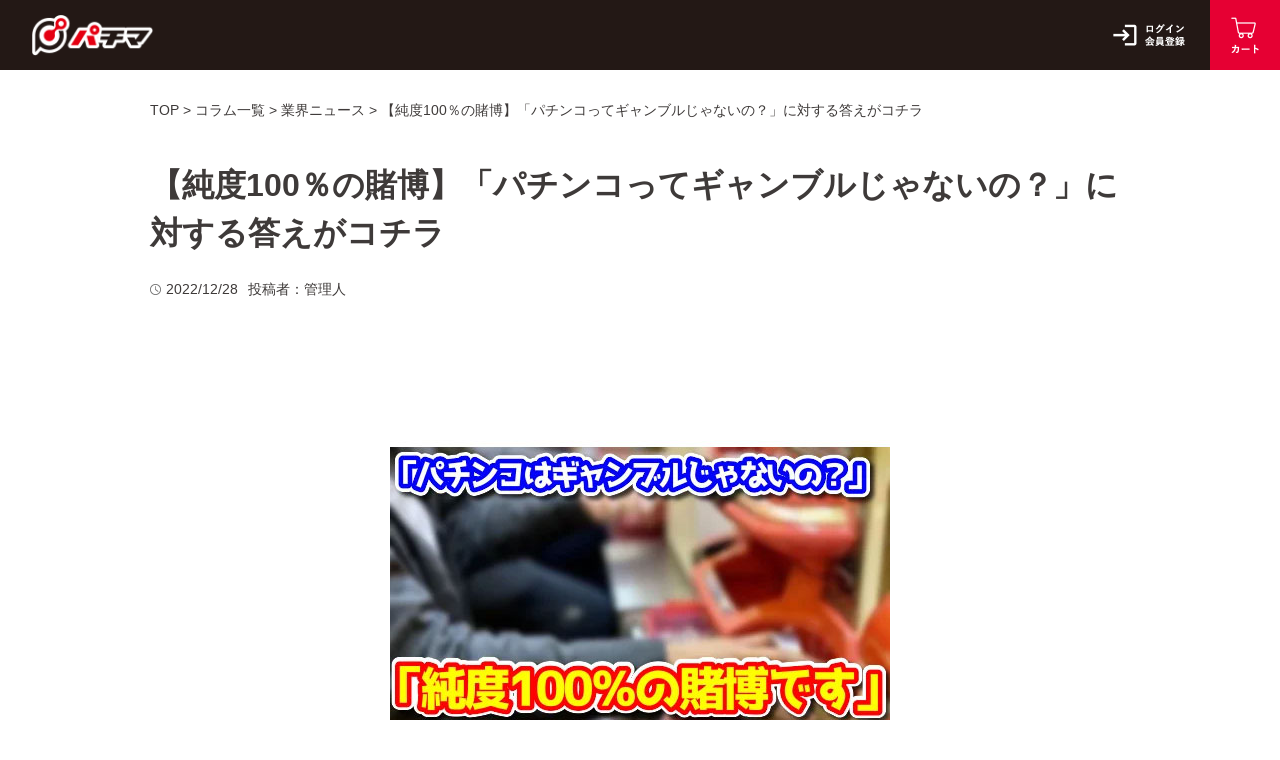

--- FILE ---
content_type: text/html; charset=UTF-8
request_url: https://www.pachima.com/column/2022/12/28/post-2439/
body_size: 19201
content:
<!DOCTYPE html>
<html lang="ja">

<head>
  <meta charset="UTF-8">
  <meta name="viewport" content="width=device-width, initial-scale=1.0">
  <meta http-equiv="X-UA-Compatible" content="ie=edge">
  
  <link rel="shortcut icon" href="https://www.pachima.com/column/wp-content/themes/BONE/favicons.png" />
  <link rel="stylesheet" href="https://www.pachima.com/column/wp-content/themes/BONE/common/css/reset.css">
  <link rel="stylesheet" href="https://www.pachima.com/column/wp-content/themes/BONE/common/css/base.css">
  <link rel="stylesheet" href="https://www.pachima.com/column/wp-content/themes/BONE/common/css/header.css">
  <link rel="stylesheet" href="https://www.pachima.com/column/wp-content/themes/BONE/common/css/footer.css">
  <link rel="stylesheet" href="https://www.pachima.com/column/wp-content/themes/BONE/common/css/footer-column.css">
  <link rel="stylesheet" href="https://www.pachima.com/column/wp-content/themes/BONE/common/css/column-base.css">
  <link rel="stylesheet" href="https://www.pachima.com/column/wp-content/themes/BONE/common/css/column.css">
  <script src="https://code.jquery.com/jquery-3.3.1.js"></script>
  <!-- font -->
  <link rel="preconnect" href="https://fonts.gstatic.com">
  <link href="https://fonts.googleapis.com/css2?family=Oswald:wght@700&display=swap" rel="stylesheet">
  <meta name='robots' content='index, follow, max-image-preview:large, max-snippet:-1, max-video-preview:-1' />

	<!-- This site is optimized with the Yoast SEO plugin v16.2 - https://yoast.com/wordpress/plugins/seo/ -->
	<title>【純度100％の賭博】「パチンコってギャンブルじゃないの？」に対する答えがコチラ | コラム一覧</title>
	<link rel="canonical" href="https://www.pachima.com/column/2022/12/28/post-2439/" />
	<meta property="og:locale" content="ja_JP" />
	<meta property="og:type" content="article" />
	<meta property="og:title" content="【純度100％の賭博】「パチンコってギャンブルじゃないの？」に対する答えがコチラ | コラム一覧" />
	<meta property="og:description" content="本日も「ぱっすろたいむ」のお時間です。 ぱっすろたいむは旬の業界ネタをまとめてサクッと皆様にお伝えする記事です。 本日もはりきってパチンコ・パチスロ業界の最新ニュースをお届けします！ ※選別基準は筆者の独断と偏見によるも [&hellip;]" />
	<meta property="og:url" content="https://www.pachima.com/column/2022/12/28/post-2439/" />
	<meta property="og:site_name" content="コラム一覧" />
	<meta property="article:published_time" content="2022-12-28T01:23:14+00:00" />
	<meta property="og:image" content="https://www.pachima.com/column/wp-content/uploads/2022/12/2212賭博.jpg" />
	<meta property="og:image:width" content="500" />
	<meta property="og:image:height" content="500" />
	<meta name="twitter:card" content="summary_large_image" />
	<meta name="twitter:label1" content="によって書かれた">
	<meta name="twitter:data1" content="管理人">
	<meta name="twitter:label2" content="推定読書時間">
	<meta name="twitter:data2" content="2分">
	<script type="application/ld+json" class="yoast-schema-graph">{"@context":"https://schema.org","@graph":[{"@type":"WebSite","@id":"https://www.pachima.com/column/#website","url":"https://www.pachima.com/column/","name":"\u30b3\u30e9\u30e0\u4e00\u89a7","description":"","potentialAction":[{"@type":"SearchAction","target":"https://www.pachima.com/column/?s={search_term_string}","query-input":"required name=search_term_string"}],"inLanguage":"ja"},{"@type":"ImageObject","@id":"https://www.pachima.com/column/2022/12/28/post-2439/#primaryimage","inLanguage":"ja","url":"https://www.pachima.com/column/wp-content/uploads/2022/12/2212\u8ced\u535a.jpg","contentUrl":"https://www.pachima.com/column/wp-content/uploads/2022/12/2212\u8ced\u535a.jpg","width":500,"height":500},{"@type":"WebPage","@id":"https://www.pachima.com/column/2022/12/28/post-2439/#webpage","url":"https://www.pachima.com/column/2022/12/28/post-2439/","name":"\u3010\u7d14\u5ea6100\uff05\u306e\u8ced\u535a\u3011\u300c\u30d1\u30c1\u30f3\u30b3\u3063\u3066\u30ae\u30e3\u30f3\u30d6\u30eb\u3058\u3083\u306a\u3044\u306e\uff1f\u300d\u306b\u5bfe\u3059\u308b\u7b54\u3048\u304c\u30b3\u30c1\u30e9 | \u30b3\u30e9\u30e0\u4e00\u89a7","isPartOf":{"@id":"https://www.pachima.com/column/#website"},"primaryImageOfPage":{"@id":"https://www.pachima.com/column/2022/12/28/post-2439/#primaryimage"},"datePublished":"2022-12-28T01:23:14+00:00","dateModified":"2022-12-28T01:23:14+00:00","author":{"@id":"https://www.pachima.com/column/#/schema/person/d522d4970b46a414d15b6f09c0fb83a1"},"breadcrumb":{"@id":"https://www.pachima.com/column/2022/12/28/post-2439/#breadcrumb"},"inLanguage":"ja","potentialAction":[{"@type":"ReadAction","target":["https://www.pachima.com/column/2022/12/28/post-2439/"]}]},{"@type":"BreadcrumbList","@id":"https://www.pachima.com/column/2022/12/28/post-2439/#breadcrumb","itemListElement":[{"@type":"ListItem","position":1,"item":{"@type":"WebPage","@id":"https://www.pachima.com/column/","url":"https://www.pachima.com/column/","name":"\u30db\u30fc\u30e0"}},{"@type":"ListItem","position":2,"item":{"@id":"https://www.pachima.com/column/2022/12/28/post-2439/#webpage"}}]},{"@type":"Person","@id":"https://www.pachima.com/column/#/schema/person/d522d4970b46a414d15b6f09c0fb83a1","name":"\u7ba1\u7406\u4eba","image":{"@type":"ImageObject","@id":"https://www.pachima.com/column/#personlogo","inLanguage":"ja","url":"https://secure.gravatar.com/avatar/26b745835296b21ece02f2fb657c49ab1975bb2fff7487570f28314cb753243d?s=96&d=mm&r=g","contentUrl":"https://secure.gravatar.com/avatar/26b745835296b21ece02f2fb657c49ab1975bb2fff7487570f28314cb753243d?s=96&d=mm&r=g","caption":"\u7ba1\u7406\u4eba"},"sameAs":["http://pachima.cms.future-shop.jp"]}]}</script>
	<!-- / Yoast SEO plugin. -->


<link rel="alternate" type="application/rss+xml" title="コラム一覧 &raquo; 【純度100％の賭博】「パチンコってギャンブルじゃないの？」に対する答えがコチラ のコメントのフィード" href="https://www.pachima.com/column/2022/12/28/post-2439/feed/" />
<link rel="alternate" title="oEmbed (JSON)" type="application/json+oembed" href="https://www.pachima.com/column/wp-json/oembed/1.0/embed?url=https%3A%2F%2Fwww.pachima.com%2Fcolumn%2F2022%2F12%2F28%2Fpost-2439%2F" />
<link rel="alternate" title="oEmbed (XML)" type="text/xml+oembed" href="https://www.pachima.com/column/wp-json/oembed/1.0/embed?url=https%3A%2F%2Fwww.pachima.com%2Fcolumn%2F2022%2F12%2F28%2Fpost-2439%2F&#038;format=xml" />
		<!-- This site uses the Google Analytics by MonsterInsights plugin v7.17.0 - Using Analytics tracking - https://www.monsterinsights.com/ -->
		<!-- Note: MonsterInsights is not currently configured on this site. The site owner needs to authenticate with Google Analytics in the MonsterInsights settings panel. -->
					<!-- No UA code set -->
				<!-- / Google Analytics by MonsterInsights -->
		<style id='wp-img-auto-sizes-contain-inline-css' type='text/css'>
img:is([sizes=auto i],[sizes^="auto," i]){contain-intrinsic-size:3000px 1500px}
/*# sourceURL=wp-img-auto-sizes-contain-inline-css */
</style>
<style id='wp-emoji-styles-inline-css' type='text/css'>

	img.wp-smiley, img.emoji {
		display: inline !important;
		border: none !important;
		box-shadow: none !important;
		height: 1em !important;
		width: 1em !important;
		margin: 0 0.07em !important;
		vertical-align: -0.1em !important;
		background: none !important;
		padding: 0 !important;
	}
/*# sourceURL=wp-emoji-styles-inline-css */
</style>
<style id='wp-block-library-inline-css' type='text/css'>
:root{--wp-block-synced-color:#7a00df;--wp-block-synced-color--rgb:122,0,223;--wp-bound-block-color:var(--wp-block-synced-color);--wp-editor-canvas-background:#ddd;--wp-admin-theme-color:#007cba;--wp-admin-theme-color--rgb:0,124,186;--wp-admin-theme-color-darker-10:#006ba1;--wp-admin-theme-color-darker-10--rgb:0,107,160.5;--wp-admin-theme-color-darker-20:#005a87;--wp-admin-theme-color-darker-20--rgb:0,90,135;--wp-admin-border-width-focus:2px}@media (min-resolution:192dpi){:root{--wp-admin-border-width-focus:1.5px}}.wp-element-button{cursor:pointer}:root .has-very-light-gray-background-color{background-color:#eee}:root .has-very-dark-gray-background-color{background-color:#313131}:root .has-very-light-gray-color{color:#eee}:root .has-very-dark-gray-color{color:#313131}:root .has-vivid-green-cyan-to-vivid-cyan-blue-gradient-background{background:linear-gradient(135deg,#00d084,#0693e3)}:root .has-purple-crush-gradient-background{background:linear-gradient(135deg,#34e2e4,#4721fb 50%,#ab1dfe)}:root .has-hazy-dawn-gradient-background{background:linear-gradient(135deg,#faaca8,#dad0ec)}:root .has-subdued-olive-gradient-background{background:linear-gradient(135deg,#fafae1,#67a671)}:root .has-atomic-cream-gradient-background{background:linear-gradient(135deg,#fdd79a,#004a59)}:root .has-nightshade-gradient-background{background:linear-gradient(135deg,#330968,#31cdcf)}:root .has-midnight-gradient-background{background:linear-gradient(135deg,#020381,#2874fc)}:root{--wp--preset--font-size--normal:16px;--wp--preset--font-size--huge:42px}.has-regular-font-size{font-size:1em}.has-larger-font-size{font-size:2.625em}.has-normal-font-size{font-size:var(--wp--preset--font-size--normal)}.has-huge-font-size{font-size:var(--wp--preset--font-size--huge)}.has-text-align-center{text-align:center}.has-text-align-left{text-align:left}.has-text-align-right{text-align:right}.has-fit-text{white-space:nowrap!important}#end-resizable-editor-section{display:none}.aligncenter{clear:both}.items-justified-left{justify-content:flex-start}.items-justified-center{justify-content:center}.items-justified-right{justify-content:flex-end}.items-justified-space-between{justify-content:space-between}.screen-reader-text{border:0;clip-path:inset(50%);height:1px;margin:-1px;overflow:hidden;padding:0;position:absolute;width:1px;word-wrap:normal!important}.screen-reader-text:focus{background-color:#ddd;clip-path:none;color:#444;display:block;font-size:1em;height:auto;left:5px;line-height:normal;padding:15px 23px 14px;text-decoration:none;top:5px;width:auto;z-index:100000}html :where(.has-border-color){border-style:solid}html :where([style*=border-top-color]){border-top-style:solid}html :where([style*=border-right-color]){border-right-style:solid}html :where([style*=border-bottom-color]){border-bottom-style:solid}html :where([style*=border-left-color]){border-left-style:solid}html :where([style*=border-width]){border-style:solid}html :where([style*=border-top-width]){border-top-style:solid}html :where([style*=border-right-width]){border-right-style:solid}html :where([style*=border-bottom-width]){border-bottom-style:solid}html :where([style*=border-left-width]){border-left-style:solid}html :where(img[class*=wp-image-]){height:auto;max-width:100%}:where(figure){margin:0 0 1em}html :where(.is-position-sticky){--wp-admin--admin-bar--position-offset:var(--wp-admin--admin-bar--height,0px)}@media screen and (max-width:600px){html :where(.is-position-sticky){--wp-admin--admin-bar--position-offset:0px}}
/*wp_block_styles_on_demand_placeholder:696a43878f50d*/
/*# sourceURL=wp-block-library-inline-css */
</style>
<style id='classic-theme-styles-inline-css' type='text/css'>
/*! This file is auto-generated */
.wp-block-button__link{color:#fff;background-color:#32373c;border-radius:9999px;box-shadow:none;text-decoration:none;padding:calc(.667em + 2px) calc(1.333em + 2px);font-size:1.125em}.wp-block-file__button{background:#32373c;color:#fff;text-decoration:none}
/*# sourceURL=/wp-includes/css/classic-themes.min.css */
</style>
<link rel='stylesheet' id='liquid-block-speech-css' href='https://www.pachima.com/column/wp-content/plugins/liquid-speech-balloon/css/block.css?ver=6.9' type='text/css' media='all' />
<link rel='stylesheet' id='toc-screen-css' href='https://www.pachima.com/column/wp-content/plugins/table-of-contents-plus/screen.min.css?ver=2002' type='text/css' media='all' />
<link rel='stylesheet' id='wp-block-paragraph-css' href='https://www.pachima.com/column/wp-includes/blocks/paragraph/style.min.css?ver=6.9' type='text/css' media='all' />
<link rel='stylesheet' id='wp-block-heading-css' href='https://www.pachima.com/column/wp-includes/blocks/heading/style.min.css?ver=6.9' type='text/css' media='all' />
<link rel='stylesheet' id='wp-block-quote-css' href='https://www.pachima.com/column/wp-includes/blocks/quote/style.min.css?ver=6.9' type='text/css' media='all' />
<script type="text/javascript" src="https://www.pachima.com/column/wp-includes/js/jquery/jquery.min.js?ver=3.7.1" id="jquery-core-js"></script>
<script type="text/javascript" src="https://www.pachima.com/column/wp-includes/js/jquery/jquery-migrate.min.js?ver=3.4.1" id="jquery-migrate-js"></script>
<link rel="https://api.w.org/" href="https://www.pachima.com/column/wp-json/" /><link rel="alternate" title="JSON" type="application/json" href="https://www.pachima.com/column/wp-json/wp/v2/posts/2439" /><link rel="EditURI" type="application/rsd+xml" title="RSD" href="https://www.pachima.com/column/xmlrpc.php?rsd" />
<meta name="generator" content="WordPress 6.9" />
<link rel='shortlink' href='https://www.pachima.com/column/?p=2439' />
<style type="text/css">.liquid-speech-balloon-00 .liquid-speech-balloon-avatar { background-image: url("https://www.pachima.com/column/wp-content/uploads/2021/10/marvel.jpg"); } .liquid-speech-balloon-01 .liquid-speech-balloon-avatar { background-image: url("https://www.pachima.com/column/wp-content/uploads/2021/10/goos.jpg"); } .liquid-speech-balloon-02 .liquid-speech-balloon-avatar { background-image: url("https://www.pachima.com/column/wp-content/uploads/2021/05/qNY7M9Vhuq07PLA1590948548_1590948655.jpg"); } </style>
<style type="text/css">.liquid-speech-balloon-00 .liquid-speech-balloon-avatar::after { content: "まーべるさん"; } .liquid-speech-balloon-01 .liquid-speech-balloon-avatar::after { content: "ぐーすちゃん"; } .liquid-speech-balloon-02 .liquid-speech-balloon-avatar::after { content: "わしょう"; } </style>
		<style type="text/css" id="wp-custom-css">
			h3 { 
 font-size:15pt;
 margin: auto;
 padding: 0.5em;
 width: 100%;
 background-color: #fff; /* 背景色 */
 border: 2px solid #ccc; /* 枠線 */
}
blockquote {
    position: relative;
    padding: 10px 15px 10px 50px;
    box-sizing: border-box;
    font-style: italic;
    color: #555;
	background: #efefef;
}

blockquote:before{
    display: inline-block;
    position: absolute;
    top: 10;
    left: -3px;
    content: "“";
    font-family: sans-serif;
    color: #cfcfcf;
	font-size: 150px;
    line-height: 1;
}

blockquote p {
    position: relative;
    padding: 0;
    margin: 10px 0;
    z-index: 3;
    line-height: 1.7;
}

blockquote cite {
    position: relative;
    z-index: 3;
    display: block;
    text-align: left;
    color: #888888;
    font-size: 0.9em;
}		</style>
		</head>

<body>
  <!-- ヘッダー -->
  <header>
    <div class="header-wrap">
      <div class="header-lft">
        <div class="header-lft-menubar"></div>
        <h1 class="header-logo trans">
          <a href="https://www.pachima.com/">
            <img src="https://www.pachima.com/column/wp-content/themes/BONE/common/img/header/logo.png" alt="パチマ" />
          </a>
        </h1>
      </div>
      <div class="fs-clientInfo">
        <div class="header-rig">
          <a href="https://www.pachima.com/p/login" class="login header-rig-icon registration-icon trans">
            <img src="https://pachima.itembox.design/item/common/img/header/registration-icon.png" alt="ログイン会員登録" />
          </a>
          <a href="https://www.pachima.com/p/cart" class="header-rig-icon cart-icon trans">
            <img src="https://www.pachima.com/column/wp-content/themes/BONE/common/img/header/cart.png" alt="カート" />
          </a>
        </div>
      </div>
    </div>
  </header>
  <!-- ドロワー -->
  <div id="header-drawer">
    <div class="drawer-content-bg"></div>
    <div class="drawer-content">
      <div class="drawer-content-wrap">
        <ul class="drawer-content-list">
          <li class="drawer-content-list-li drawer-content-list-child-li-last">
            <a href="#" class="drawer-content-list-modal drawer-content-list-modal-04">メーカーから探す</a>
            <!-- <ul class="drawer-content-list-child">
              <li>
                <span class="drawer-content-list-child-02">パチンコ</span>
                <ul class="drawer-content-list-child-child-02">
                  <li>
                    <span class="drawer-content-list-child-02">あ行</span>
                    <ul class="drawer-content-list-child-child-02">
                      <li class="drawer-content-list-child-li"><a class="drawer-content-list-child-li-link" href="#">アムテックス</a></li>
                      <li class="drawer-content-list-child-li"><a class="drawer-content-list-child-li-link" href="#">エース電研</a></li>
                      <li class="drawer-content-list-child-li"><a class="drawer-content-list-child-li-link" href="#">A-gon</a></li>
                      <li class="drawer-content-list-child-li"><a class="drawer-content-list-child-li-link" href="#">EXCITE</a></li>
                      <li class="drawer-content-list-child-li"><a class="drawer-content-list-child-li-link" href="#">奥村</a></li>
                      <li class="drawer-content-list-child-li"><a class="drawer-content-list-child-li-link" href="#">オッケー</a></li>
                      <li class="drawer-content-list-child-li"><a class="drawer-content-list-child-li-link" href="#">オリンピア</a></li>
                    </ul>
                  </li>
                </ul>
                <ul class="drawer-content-list-child-child-02">
                  <li>
                    <span class="drawer-content-list-child-02">か行</span>
                    <ul class="drawer-content-list-child-child-02">
                      <li class="drawer-content-list-child-li"><a class="drawer-content-list-child-li-link" href="#">京楽</a></li>
                      <li class="drawer-content-list-child-li"><a class="drawer-content-list-child-li-link" href="#">銀座</a></li>
                      <li class="drawer-content-list-child-li"><a class="drawer-content-list-child-li-link" href="#">コナミアミューズメント</a></li>
                    </ul>
                  </li>
                  <li class="drawer-content-list-child-child-02">
                    <span class="drawer-content-list-child-02">さ行</span>
                    <ul class="drawer-content-list-child-child-02">
                      <li class="drawer-content-list-child-li"><a class="drawer-content-list-child-li-link" href="#">サミー</a></li>
                      <li class="drawer-content-list-child-li"><a class="drawer-content-list-child-li-link" href="#">SANKYO</a></li>
                      <li class="drawer-content-list-child-li"><a class="drawer-content-list-child-li-link" href="#">サンスリー</a></li>
                      <li class="drawer-content-list-child-li"><a class="drawer-content-list-child-li-link" href="#">サンセイR＆D</a></li>
                      <li class="drawer-content-list-child-li"><a class="drawer-content-list-child-li-link" href="#">三洋</a></li>
                      <li class="drawer-content-list-child-li"><a class="drawer-content-list-child-li-link" href="#">JFJ</a></li>
                      <li class="drawer-content-list-child-li"><a class="drawer-content-list-child-li-link" href="#">ジェイビー</a></li>
                    </ul>
                  </li>
                  <li>
                    <span class="drawer-content-list-child-02">た行</span>
                    <ul class="drawer-content-list-child-child-02">
                      <li class="drawer-content-list-child-li"><a class="drawer-content-list-child-li-link" href="#">大一</a></li>
                      <li class="drawer-content-list-child-li"><a class="drawer-content-list-child-li-link" href="#">大都技研</a></li>
                      <li class="drawer-content-list-child-li"><a class="drawer-content-list-child-li-link" href="#">タイヨーエレック</a></li>
                      <li class="drawer-content-list-child-li"><a class="drawer-content-list-child-li-link" href="#">高尾</a></li>
                      <li class="drawer-content-list-child-li"><a class="drawer-content-list-child-li-link" href="#">高砂</a></li>
                      <li class="drawer-content-list-child-li"><a class="drawer-content-list-child-li-link" href="#">ディ・ライト</a></li>
                      <li class="drawer-content-list-child-li"><a class="drawer-content-list-child-li-link" href="#">豊丸</a></li>
                    </ul>
                  </li>
                  <li>
                    <span class="drawer-content-list-child-02">な行</span>
                    <ul class="drawer-content-list-child-child-02">
                      <li class="drawer-content-list-child-li"><a class="drawer-content-list-child-li-link" href="#">西陣</a></li>
                      <li class="drawer-content-list-child-li"><a class="drawer-content-list-child-li-link" href="#">ニューギン</a></li>
                    </ul>
                  </li>
                  <li>
                    <span class="drawer-content-list-child-02">は行</span>
                    <ul class="drawer-content-list-child-child-02">
                      <li class="drawer-content-list-child-li"><a class="drawer-content-list-child-li-link" href="#">ビスティ</a></li>
                      <li class="drawer-content-list-child-li"><a class="drawer-content-list-child-li-link" href="#">藤商事</a></li>
                      <li class="drawer-content-list-child-li"><a class="drawer-content-list-child-li-link" href="#">平和</a></li>
                    </ul>
                  </li>
                  <li>
                    <span class="drawer-content-list-child-02">ま行</span>
                    <ul class="drawer-content-list-child-child-02">
                      <li class="drawer-content-list-child-li"><a class="drawer-content-list-child-li-link" href="#">マルホン</a></li>
                      <li class="drawer-content-list-child-li"><a class="drawer-content-list-child-li-link" href="#">ミズホ</a></li>
                      <li class="drawer-content-list-child-li"><a class="drawer-content-list-child-li-link" href="#">メーシー</a></li>
                    </ul>
                  </li>
                  <li class="drawer-content-list-child-li"><a class="drawer-content-list-child-li-link" href="#">その他</a></li>
                </ul>
              </li>
              <li>
                <span class="drawer-content-list-child-02">スロット</span>
                <ul class="drawer-content-list-child-child-02">
                  <li>
                    <span class="drawer-content-list-child-02">あ行</span>
                    <ul class="drawer-content-list-child-child-02">
                      <li class="drawer-content-list-child-li"><a class="drawer-content-list-child-li-link" href="#">アクロス</a></li>
                      <li class="drawer-content-list-child-li"><a class="drawer-content-list-child-li-link" href="#">アデリオン</a></li>
                      <li class="drawer-content-list-child-li"><a class="drawer-content-list-child-li-link" href="#">アリストクラート</a></li>
                      <li class="drawer-content-list-child-li"><a class="drawer-content-list-child-li-link" href="#">アルゼ系</a></li>
                      <li class="drawer-content-list-child-li"><a class="drawer-content-list-child-li-link" href="#">EXCITE</a></li>
                      <li class="drawer-content-list-child-li"><a class="drawer-content-list-child-li-link" href="#">SNKプレイモア</a></li>
                      <li class="drawer-content-list-child-li"><a class="drawer-content-list-child-li-link" href="#">エマ</a></li>
                      <li class="drawer-content-list-child-li"><a class="drawer-content-list-child-li-link" href="#">エレコ</a></li>
                      <li class="drawer-content-list-child-li"><a class="drawer-content-list-child-li-link" href="#">エンターライズ</a></li>
                      <li class="drawer-content-list-child-li"><a class="drawer-content-list-child-li-link" href="#">オーイズミ</a></li>
                      <li class="drawer-content-list-child-li"><a class="drawer-content-list-child-li-link" href="#">オズ</a></li>
                      <li class="drawer-content-list-child-li"><a class="drawer-content-list-child-li-link" href="#">オッケー</a></li>
                      <li class="drawer-content-list-child-li"><a class="drawer-content-list-child-li-link" href="#">オリンピア</a></li>
                    </ul>
                  </li>
                  <li>
                    <span class="drawer-content-list-child-02">か行</span>
                    <ul class="drawer-content-list-child-child-02">
                      <li class="drawer-content-list-child-li"><a class="drawer-content-list-child-li-link" href="#">北電子</a></li>
                      <li class="drawer-content-list-child-li"><a class="drawer-content-list-child-li-link" href="#">京楽</a></li>
                      <li class="drawer-content-list-child-li"><a class="drawer-content-list-child-li-link" href="#">銀座</a></li>
                      <li class="drawer-content-list-child-li"><a class="drawer-content-list-child-li-link" href="#">KPE</a></li>
                      <li class="drawer-content-list-child-li"><a class="drawer-content-list-child-li-link" href="#">コナミアミューズメント</a></li>
                    </ul>
                  </li>
                  <li>
                    <span class="drawer-content-list-child-02">さ行</span>
                    <ul class="drawer-content-list-child-child-02">
                      <li class="drawer-content-list-child-li"><a class="drawer-content-list-child-li-link" href="#">サボハニ</a></li>
                      <li class="drawer-content-list-child-li"><a class="drawer-content-list-child-li-link" href="#">サミー</a></li>
                      <li class="drawer-content-list-child-li"><a class="drawer-content-list-child-li-link" href="#">SANKYO</a></li>
                      <li class="drawer-content-list-child-li"><a class="drawer-content-list-child-li-link" href="#">三洋</a></li>
                      <li class="drawer-content-list-child-li"><a class="drawer-content-list-child-li-link" href="#">JFJ</a></li>
                      <li class="drawer-content-list-child-li"><a class="drawer-content-list-child-li-link" href="#">JPS</a></li>
                      <li class="drawer-content-list-child-li"><a class="drawer-content-list-child-li-link" href="#">スパイキー</a></li>
                    </ul>
                  </li>
                  <li>
                    <span class="drawer-content-list-child-02">た行</span>
                    <ul class="drawer-content-list-child-child-02">
                      <li class="drawer-content-list-child-li"><a class="drawer-content-list-child-li-link" href="#">大一</a></li>
                      <li class="drawer-content-list-child-li"><a class="drawer-content-list-child-li-link" href="#">大都技研</a></li>
                      <li class="drawer-content-list-child-li"><a class="drawer-content-list-child-li-link" href="#">タイヨー</a></li>
                      <li class="drawer-content-list-child-li"><a class="drawer-content-list-child-li-link" href="#">タイヨーエレック</a></li>
                      <li class="drawer-content-list-child-li"><a class="drawer-content-list-child-li-link" href="#">高砂</a></li>
                      <li class="drawer-content-list-child-li"><a class="drawer-content-list-child-li-link" href="#">DAXEL</a></li>
                      <li class="drawer-content-list-child-li"><a class="drawer-content-list-child-li-link" href="#">ディ・ライト</a></li>
                    </ul>
                  </li>
                  <li>
                    <span class="drawer-content-list-child-02">な行</span>
                    <ul class="drawer-content-list-child-child-02">
                      <li class="drawer-content-list-child-li"><a class="drawer-content-list-child-li-link" href="#">七匠</a></li>
                      <li class="drawer-content-list-child-li"><a class="drawer-content-list-child-li-link" href="#">ニューギン</a></li>
                      <li class="drawer-content-list-child-li"><a class="drawer-content-list-child-li-link" href="#">ネット</a></li>
                    </ul>
                  </li>
                  <li>
                    <span class="drawer-content-list-child-02">は行</span>
                    <ul class="drawer-content-list-child-child-02">
                      <li class="drawer-content-list-child-li"><a class="drawer-content-list-child-li-link" href="#">パイオニア</a></li>
                      <li class="drawer-content-list-child-li"><a class="drawer-content-list-child-li-link" href="#">ハイライツ</a></li>
                      <li class="drawer-content-list-child-li"><a class="drawer-content-list-child-li-link" href="#">パオン・ディーピー</a></li>
                      <li class="drawer-content-list-child-li"><a class="drawer-content-list-child-li-link" href="#">バルテック</a></li>
                      <li class="drawer-content-list-child-li"><a class="drawer-content-list-child-li-link" href="#">ビスティ</a></li>
                      <li class="drawer-content-list-child-li"><a class="drawer-content-list-child-li-link" href="#">藤商事</a></li>
                      <li class="drawer-content-list-child-li"><a class="drawer-content-list-child-li-link" href="#">平和</a></li>
                      <li class="drawer-content-list-child-li"><a class="drawer-content-list-child-li-link" href="#">ベルコ</a></li>
                    </ul>
                  </li>
                  <li>
                    <span class="drawer-content-list-child-02">ま行</span>
                    <ul class="drawer-content-list-child-child-02">
                      <li class="drawer-content-list-child-li"><a class="drawer-content-list-child-li-link" href="#">ミズホ</a></li>
                      <li class="drawer-content-list-child-li"><a class="drawer-content-list-child-li-link" href="#">メーシー</a></li>
                    </ul>
                  </li>
                  <li>
                    <span class="drawer-content-list-child-02">や行</span>
                    <ul class="drawer-content-list-child-child-02">
                      <li class="drawer-content-list-child-li"><a class="drawer-content-list-child-li-link" href="#">山佐</a></li>
                      <li class="drawer-content-list-child-li"><a class="drawer-content-list-child-li-link" href="#">ユニバーサルブロス</a></li>
                      <li class="drawer-content-list-child-li"><a class="drawer-content-list-child-li-link" href="#">ユニバーサル系</a></li>
                    </ul>
                  </li>
                  <li>
                    <span class="drawer-content-list-child-02">ら行</span>
                    <ul class="drawer-content-list-child-child-02">
                      <li class="drawer-content-list-child-li"><a class="drawer-content-list-child-li-link" href="#">ロデオ</a></li>
                    </ul>
                  </li>
                </ul>
              </li>
              <li class="drawer-content-list-child-li">
                <a class="drawer-content-list-child-li-link" href="#">～その他</a>
              </li>
            </ul> -->
          </li>
          <li class="drawer-content-list-li">
            <a href="#" class="drawer-content-list-modal drawer-content-list-modal-01">パチンコを探す</a>
            <!-- <ul class="drawer-content-list-child">
              <li class="drawer-content-list-child-li">
                <a class="drawer-content-list-child-li-link" href="#">全機種</a>
              </li>
              <li class="drawer-content-list-child-li">
                <a class="drawer-content-list-child-li-link" href="#">AKB48</a>
              </li>
              <li class="drawer-content-list-child-li">
                <a class="drawer-content-list-child-li-link" href="#">海物語</a>
              </li>
              <li class="drawer-content-list-child-li">
                <a class="drawer-content-list-child-li-link" href="#">牙狼</a>
              </li>
              <li class="drawer-content-list-child-li">
                <a class="drawer-content-list-child-li-link" href="#">花の慶次</a>
              </li>
              <li class="drawer-content-list-child-li">
                <a class="drawer-content-list-child-li-link" href="#">必殺仕事人</a>
              </li>
              <li class="drawer-content-list-child-li">
                <a class="drawer-content-list-child-li-link" href="#">北斗の拳</a>
              </li>
              <li class="drawer-content-list-child-li">
                <a class="drawer-content-list-child-li-link" href="#">まどか☆マギカ</a>
              </li>
              <li class="drawer-content-list-child-li">
                <a class="drawer-content-list-child-li-link" href="#">ルパン三世</a>
              </li>
              <li class="drawer-content-list-child-li">
                <a class="drawer-content-list-child-li-link" href="#">京楽系</a>
              </li>
              <li class="drawer-content-list-child-li">
                <a class="drawer-content-list-child-li-link" href="#">SANKYO系</a>
              </li>
              <li class="drawer-content-list-child-li">
                <a class="drawer-content-list-child-li-link" href="#">平和系</a>
              </li>
              <li class="drawer-content-list-child-li">
                <a class="drawer-content-list-child-li-link" href="#">その他</a>
              </li>
            </ul> -->
          </li>
          <li class="drawer-content-list-li">
            <a href="#" class="drawer-content-list-modal drawer-content-list-modal-02">スロットを探す</a>
            <!-- <ul class="drawer-content-list-child">
              <li class="drawer-content-list-child-li">
                <a class="drawer-content-list-child-li-link" href="#">全機種</a>
              </li>
              <li class="drawer-content-list-child-li">
                <a class="drawer-content-list-child-li-link" href="#">エヴァンゲリオン</a>
              </li>
              <li class="drawer-content-list-child-li">
                <a class="drawer-content-list-child-li-link" href="#">ゴッド</a>
              </li>
              <li class="drawer-content-list-child-li">
                <a class="drawer-content-list-child-li-link" href="#">ジャグラー</a>
              </li>
              <li class="drawer-content-list-child-li">
                <a class="drawer-content-list-child-li-link" href="#">バジリスク</a>
              </li>
              <li class="drawer-content-list-child-li">
                <a class="drawer-content-list-child-li-link" href="#">番長</a>
              </li>
              <li class="drawer-content-list-child-li">
                <a class="drawer-content-list-child-li-link" href="#">北斗の拳</a>
              </li>
              <li class="drawer-content-list-child-li">
                <a class="drawer-content-list-child-li-link" href="#">まどか☆マギカ</a>
              </li>
              <li class="drawer-content-list-child-li">
                <a class="drawer-content-list-child-li-link" href="#">物語シリーズ</a>
              </li>
              <li class="drawer-content-list-child-li">
                <a class="drawer-content-list-child-li-link" href="#">モンスターハンター</a>
              </li>
              <li class="drawer-content-list-child-li">
                <a class="drawer-content-list-child-li-link" href="#">物語シリーズ</a>
              </li>
              <li class="drawer-content-list-child-li">
                <a class="drawer-content-list-child-li-link" href="#">吉宗</a>
              </li>
              <li class="drawer-content-list-child-li">
                <a class="drawer-content-list-child-li-link" href="#">アルゼ系</a>
              </li>
              <li class="drawer-content-list-child-li">
                <a class="drawer-content-list-child-li-link" href="#">オリンピア系</a>
              </li>
              <li class="drawer-content-list-child-li">
                <a class="drawer-content-list-child-li-link" href="#">サミー系</a>
              </li>
              <li class="drawer-content-list-child-li">
                <a class="drawer-content-list-child-li-link" href="#">大都系</a>
              </li>
              <li class="drawer-content-list-child-li">
                <a class="drawer-content-list-child-li-link" href="#">山佐系</a>
              </li>
              <li class="drawer-content-list-child-li">
                <a class="drawer-content-list-child-li-link" href="#">ユニバーサル系</a>
              </li>
              <li class="drawer-content-list-child-li">
                <a class="drawer-content-list-child-li-link" href="#">レトロ台</a>
              </li>
              <li class="drawer-content-list-child-li">
                <a class="drawer-content-list-child-li-link" href="#">その他</a>
              </li>
            </ul> -->
          </li>
          <li class="drawer-content-list-li">
            <a href="#" class="drawer-content-list-modal drawer-content-list-modal-03">関連商品を探す</a>
            <!-- <ul class="drawer-content-list-child">
              <li class="drawer-content-list-child-li">
                <a class="drawer-content-list-child-li-link" href="#">パチンコ玉</a>
              </li>
              <li class="drawer-content-list-child-li">
                <a class="drawer-content-list-child-li-link" href="#">メダル</a>
              </li>
              <li class="drawer-content-list-child-li">
                <a class="drawer-content-list-child-li-link" href="#">メダル不要機</a>
              </li>
              <li class="drawer-content-list-child-li">
                <a class="drawer-content-list-child-li-link" href="#">スタンド</a>
              </li>
              <li class="drawer-content-list-child-li">
                <a class="drawer-content-list-child-li-link" href="#">固定台</a>
              </li>
              <li class="drawer-content-list-child-li">
                <a class="drawer-content-list-child-li-link" href="#">チェア</a>
              </li>
              <li class="drawer-content-list-child-li">
                <a class="drawer-content-list-child-li-link" href="#">キャラクターグッズ</a>
              </li>
              <li class="drawer-content-list-child-li">
                <a class="drawer-content-list-child-li-link" href="#">その他</a>
              </li>
            </ul> -->
          </li>
        </ul>
      </div>
      <ul class="drawer-content-nav">
        <li class="drawer-content-nav-li">
          <a class="drawer-content-nav-li-link" href="https://www.pachima.com/"> ホーム </a>
        </li>
        <li class="drawer-content-nav-li">
          <a class="drawer-content-nav-li-link" href="https://www.pachima.com/f/guide"> ご利用ガイド </a>
        </li>
        <li class="drawer-content-nav-li">
          <a class="drawer-content-nav-li-link" href="https://www.pachima.com/f/faq"> よくあるご質問 </a>
        </li>
        <li class="drawer-content-nav-li">
          <a class="drawer-content-nav-li-link" href="https://www.pachima.com/p/about/privacy-policy">
            プライバシーポリシー
          </a>
        </li>
        <li class="drawer-content-nav-li">
          <a class="drawer-content-nav-li-link" href="https://www.pachima.com/p/about/terms">
            特定商取引法に基づく表記
          </a>
        </li>
        <li class="drawer-content-nav-li">
          <a class="drawer-content-nav-li-link" href="https://www.pachima.com/f/inquiry-form"> お問い合わせ </a>
        </li>
      </ul>
    </div>
  </div>  <!-- パンくず -->
  <div class="breadcrumbs" typeof="BreadcrumbList" vocab="https://schema.org/">
    <!-- Breadcrumb NavXT 6.6.0 -->
<a href="https://www.pachima.com/">TOP</a><span class="home_arrow">  &gt;  </span><span property="itemListElement" typeof="ListItem"><a property="item" typeof="WebPage" title="Go to コラム一覧." href="https://www.pachima.com/column" class="home" ><span property="name">コラム一覧</span></a><meta property="position" content="1"></span><span> &gt; </span><span property="itemListElement" typeof="ListItem"><a property="item" typeof="WebPage" title="Go to the 業界ニュース category archives." href="https://www.pachima.com/column/category/%e6%a5%ad%e7%95%8c%e3%83%8b%e3%83%a5%e3%83%bc%e3%82%b9/" class="taxonomy category" ><span property="name">業界ニュース</span></a><meta property="position" content="2"></span><span> &gt; </span><span property="itemListElement" typeof="ListItem"><span property="name" class="post post-post current-item">【純度100％の賭博】「パチンコってギャンブルじゃないの？」に対する答えがコチラ</span><meta property="url" content="https://www.pachima.com/column/2022/12/28/post-2439/"><meta property="position" content="3"></span>  </div>
<link rel="stylesheet" href="https://www.pachima.com/column/wp-content/themes/BONE/common/css/single.css">
      <div id="page" class="single in">
      <div class="wrap">
        <h1 class="single-ttl">【純度100％の賭博】「パチンコってギャンブルじゃないの？」に対する答えがコチラ</h1>
        <div class="single-flex">
          <time class="single-flex-time">2022/12/28</time>
          <div class="single-flex-time-people">投稿者：管理人</div>
        </div>
        <div class="single-thumnail">
                      <img src="https://www.pachima.com/column/wp-content/uploads/2022/12/2212賭博.jpg" alt="【純度100％の賭博】「パチンコってギャンブルじゃないの？」に対する答えがコチラ">
                  </div>
        <div class="single-contents">
          
<p></p>



<p>本日も<strong>「ぱっすろたいむ」</strong>のお時間です。</p>



<p>ぱっすろたいむは<strong>旬の業界ネタをまとめてサクッと皆様にお伝えする記事</strong>です。</p>



<p>本日もはりきってパチンコ・パチスロ業界の最新ニュースをお届けします！</p>



<p><strong>※選別基準は筆者の独断と偏見によるものです。</strong></p>



<p></p>



<div id="toc_container" class="no_bullets"><p class="toc_title">目次</p><ul class="toc_list"><li><a href="#i"><span class="toc_number toc_depth_1">1</span> 「パチンコってギャンブルじゃないの？」に対する答えがコチラ</a></li><li><a href="#i-2"><span class="toc_number toc_depth_1">2</span> 『パチスロスカイラブ』の新作がカルミナから出るらしい</a></li><li><a href="#i-3"><span class="toc_number toc_depth_1">3</span> 日清が作った麻雀牌　クセが凄い</a></li></ul></div>
<h2 class="wp-block-heading"><span id="i"><strong>「パチンコってギャンブルじゃないの？」に対する答えがコチラ</strong></span></h2>



<p></p>



<figure class="wp-block-image size-full"><img fetchpriority="high" decoding="async" width="500" height="279" src="https://www.pachima.com/column/wp-content/uploads/2022/12/image-76.png" alt="" class="wp-image-2442" srcset="https://www.pachima.com/column/wp-content/uploads/2022/12/image-76.png 500w, https://www.pachima.com/column/wp-content/uploads/2022/12/image-76-300x167.png 300w" sizes="(max-width: 500px) 100vw, 500px" /></figure>



<p></p>



<p><strong>「パチンコってギャンブルじゃないの？」　誰もが一度は思う疑問に対する回答がこちらです。</strong></p>



<p></p>



<figure class="wp-block-image size-full"><img decoding="async" width="500" height="333" src="https://www.pachima.com/column/wp-content/uploads/2022/12/image-77.png" alt="" class="wp-image-2443" srcset="https://www.pachima.com/column/wp-content/uploads/2022/12/image-77.png 500w, https://www.pachima.com/column/wp-content/uploads/2022/12/image-77-300x200.png 300w" sizes="(max-width: 500px) 100vw, 500px" /></figure>



<p></p>



<blockquote class="wp-block-quote is-layout-flow wp-block-quote-is-layout-flow">
<p><strong>「パチンコってギャンブルじゃないんですか？」</strong></p>



<p>まずは本社にいる部長以下11名と新台案内で本社に来たメーカーの営業担当者3名、計14名にアンケートを取ってみました。</p>



<p>これはアンケート結果が色の面積で分かるグラフなんですけど、「ギャンブルじゃない」っていう人が9名、ギャンブルだって言っている人が3名、「ウチの猫が可愛い」と言った人が1名という結果でした。「ギャンブルじゃない」って言っている人のうち7名は年配の方でしたね。あ、そうそう「遊技じゃなくてゴ・ラ・ク」と釘を刺してきた部長もいました。</p>



<p><strong>さてさて皆さんはどう思いますか？</strong></p>
</blockquote>



<blockquote class="wp-block-quote is-layout-flow wp-block-quote-is-layout-flow"></blockquote>



<p></p>



<figure class="wp-block-image size-full"><img decoding="async" width="500" height="222" src="https://www.pachima.com/column/wp-content/uploads/2022/12/image-78.png" alt="" class="wp-image-2444" srcset="https://www.pachima.com/column/wp-content/uploads/2022/12/image-78.png 500w, https://www.pachima.com/column/wp-content/uploads/2022/12/image-78-300x133.png 300w" sizes="(max-width: 500px) 100vw, 500px" /></figure>



<p></p>



<blockquote class="wp-block-quote is-layout-flow wp-block-quote-is-layout-flow">
<p><strong>パチンコは</strong></p>



<p><strong>純度100％の賭博です</strong></p>



<p>結論を言えば、パチンコは真性のギャンブルです。それは日本国の法律でもそう定義されているからです。<strong>だから「パチンコは遊技だからギャンブルじゃない」って言うのはただの誤解です。妄想です。都市伝説です。</strong>まだ「猫が可愛い」と言っているほうがマシです。</p>



<p>これは法律の話なんですが、そもそも法律に「ギャンブル」という言葉はありません。法律ではそう、「賭博」と言います。日本ではこの賭博は刑法によって禁じられています。刑法185条では「賭博をした者は、50万円以下の罰金又は科料に処する」と明確に書かれていて、ここでいう「賭博」とは、「偶然の勝敗により財物等の得喪（とくそう）を争うこと」を言います。要は、何かでお金や財物を賭けで勝負しちゃダメってこと。</p>



<p>ただし、日本では賭博だとしても罰せられないものがあって、その1つが競馬や競輪、競艇、オートレースのようないわゆる公営ギャンブルとか、これからできるカジノとかは刑法とは別の法律で許されています。そして、もう1つ<strong>「一時の娯楽に供する物を賭けたにとどまるとき」（刑法185条ただし書）</strong>も許されるの。</p>



<p>法律の言葉って頭の良い人がわざと難しく書いてるんじゃないってくらいややこしいけど、簡単にいうと<strong>「その場限りのちょっとしたものだったら賭けても良いよ」</strong>って話。よく言われるのが、お昼ご飯をどちらが奢るか賭けるとか、ゲームの勝敗でジュースを賭けるとか、そういうのは罰しませんというもので、でもこれお金は1円でも賭けたらアウトだからね。</p>



<p>で、これらのことを一言でまとめると、<strong>パチンコは刑法でいう「賭博」に該当するけれど、賞品は「一時の娯楽に供する物」だから罰しませんよってことになるの。</strong>だから、パチンコはギャンブルなの。愛媛のポンジュース並みの純度100％ギャンブルだけど、でも法律で許されているの。</p>
<cite><a href="https://www.pidea.jp/articles/1671757775">https://www.pidea.jp/articles/1671757775</a></cite></blockquote>



<p></p>



<blockquote class="wp-block-quote is-layout-flow wp-block-quote-is-layout-flow">
<p>「パチンコは賭博か遊技か」という論争は一種の神学論争の様な様相になっており、パチンコ業界側は「賭博ではない遊技だ」と言いがちですし、一方の反パチ派は「遊技じゃない賭博だ」という。その結果、そこに対する多くの人の表現が「グレーゾーン」というものに落ち着くわけです。</p>



<p><strong>でもね。専門家として、この果てない神学論争を根底から引っ繰り返す事実をお伝えして良いですか？</strong></p>



<p>そもそも「パチンコは賭博か遊技か」という論争の命題自体が大きな間違いで、パチンコは法律的にいえば<strong>「賭博であり、同時に遊技である」</strong>んですよ。そもそも、多くの人が大きな誤解をしているのですが、我が国の刑法は全ての賭博を禁じているわけではありません。以下、賭博罪を規定した刑法第185条からの転載。</p>



<hr class="wp-block-separator has-alpha-channel-opacity"/>



<p>第百八十五条</p>



<p>賭博をした者は、五十万円以下の罰金又は科料に処する。<strong>ただし、一時の娯楽に供する物を賭かけたにとどまるときは、この限りでない。</strong></p>



<p>（※太字は筆者）</p>



<hr class="wp-block-separator has-alpha-channel-opacity"/>



<p>上記条文の太字部を見て頂ければと思うのですが、我が国の刑法第185条は「原則的に」賭博は禁止していますが、一方でその但書きにて「一時の娯楽に供する物を賭けたにとどまるとき」という例外を明確に定めています。</p>
<cite><a href="https://news.yahoo.co.jp/byline/takashikiso/20200427-00175459">https://news.yahoo.co.jp/byline/takashikiso/20200427-00175459</a></cite></blockquote>



<p></p>



<p><strong>との事です（ｷﾘｯ）</strong></p>



<p></p>



<div class="wp-block-liquid-speech-balloon liquid-speech-balloon-wrap liquid-speech-balloon-01  liquid-speech-balloon-short"><div class="liquid-speech-balloon-avatar"></div><div class="liquid-speech-balloon-text"><p><strong>パチンコはギャンブルじゃなくて遊技だから！</strong></p><div class="liquid-speech-balloon-arrow"></div></div></div>



<p></p>



<p>ホントよく聞くフレーズですよねコレ！僕も多分使ったことあると思うけど…パチンコはギャンブル（賭博）なんだなぁ。</p>



<p>これを読んで<strong>無理して賭博である事を否定する必要はない</strong>のかなーと思いました。「賭博だけど違法ではない」、それが一番しっくりくるような気がします！</p>



<p></p>



<h2 class="wp-block-heading"><span id="i-2"><strong>『パチスロスカイラブ』の新作がカルミナから出るらしい</strong></span></h2>



<p></p>



<figure class="wp-block-image size-full"><img loading="lazy" decoding="async" width="500" height="279" src="https://www.pachima.com/column/wp-content/uploads/2022/12/image-79.png" alt="" class="wp-image-2446" srcset="https://www.pachima.com/column/wp-content/uploads/2022/12/image-79.png 500w, https://www.pachima.com/column/wp-content/uploads/2022/12/image-79-300x167.png 300w" sizes="auto, (max-width: 500px) 100vw, 500px" /></figure>



<p></p>



<p><strong>『パチスロスカイラブ』の新作がカルミナから登場予定！？</strong></p>



<p></p>



<figure class="wp-block-embed is-type-rich is-provider-twitter wp-block-embed-twitter"><div class="wp-block-embed__wrapper">
<blockquote class="twitter-tweet" data-width="500" data-dnt="true"><p lang="ja" dir="ltr">===<br>Ⓢメーカーが変わって…<br>某社で登場したオリジナル機『●カ●ラ●』。<br>今度は違うメーカーから登場する模様!?<br>===<br>スカイラブやね(　･ω･)<br>以前商標出願をカルミナがしてたからそこからやろね。<a href="https://t.co/snFKxvLZ9R">https://t.co/snFKxvLZ9R</a> <a href="https://t.co/fEQuPYDGm0">pic.twitter.com/fEQuPYDGm0</a></p>&mdash; 蒲焼ん(･ω･　) (@Dolphin_ring777) <a href="https://twitter.com/Dolphin_ring777/status/1607535842393985024?ref_src=twsrc%5Etfw">December 27, 2022</a></blockquote><script async src="https://platform.twitter.com/widgets.js" charset="utf-8"></script>
</div></figure>



<p></p>



<figure class="wp-block-embed is-type-rich is-provider-twitter wp-block-embed-twitter"><div class="wp-block-embed__wrapper">
<blockquote class="twitter-tweet" data-width="500" data-dnt="true"><p lang="ja" dir="ltr">メーカーが変わる事でどうなるか期待と不安がありますやね(　･ω･)</p>&mdash; 蒲焼ん(･ω･　) (@Dolphin_ring777) <a href="https://twitter.com/Dolphin_ring777/status/1607544089683329026?ref_src=twsrc%5Etfw">December 27, 2022</a></blockquote><script async src="https://platform.twitter.com/widgets.js" charset="utf-8"></script>
</div></figure>



<p></p>



<figure class="wp-block-embed is-type-rich is-provider-twitter wp-block-embed-twitter"><div class="wp-block-embed__wrapper">
<blockquote class="twitter-tweet" data-width="500" data-dnt="true"><p lang="ja" dir="ltr">4までは許せた。<br>5はもう別門になった。<br><br>さて、でるならマジでやりたい <a href="https://t.co/rD7HBlkuKC">https://t.co/rD7HBlkuKC</a></p>&mdash; Leon (@Slump777) <a href="https://twitter.com/Slump777/status/1607556038341033984?ref_src=twsrc%5Etfw">December 27, 2022</a></blockquote><script async src="https://platform.twitter.com/widgets.js" charset="utf-8"></script>
</div></figure>



<p></p>



<p><strong>スカイラブ懐かしいなー！！</strong></p>



<p>6号機スカイラブは確か結構前から噂になってたと思いますが、やっと出てくるっぽいですね～。</p>



<p>確か<strong>シスクエ</strong>の新作も出るとか出ないとか言ってたような気がしたけどアレはどうなったんやろなぁ。</p>



<p></p>



<h2 class="wp-block-heading"><span id="i-3"><strong>日清が作った麻雀牌　クセが凄い</strong></span></h2>



<p></p>



<figure class="wp-block-image size-full"><img loading="lazy" decoding="async" width="500" height="279" src="https://www.pachima.com/column/wp-content/uploads/2022/12/image-80.png" alt="" class="wp-image-2447" srcset="https://www.pachima.com/column/wp-content/uploads/2022/12/image-80.png 500w, https://www.pachima.com/column/wp-content/uploads/2022/12/image-80-300x167.png 300w" sizes="auto, (max-width: 500px) 100vw, 500px" /></figure>



<p></p>



<p><strong>日清が作った麻雀牌のクセが凄い！？</strong></p>



<p></p>



<blockquote class="wp-block-quote is-layout-flow wp-block-quote-is-layout-flow">
<p>1: ななし 2022/12/27(火) 08:04:19.79 ID:+ze3FtRn0<br><strong>ソーズがなんかキモい</strong></p>
</blockquote>



<p></p>



<figure class="wp-block-image size-full"><img loading="lazy" decoding="async" width="768" height="433" src="https://www.pachima.com/column/wp-content/uploads/2022/12/image-81.png" alt="" class="wp-image-2448" srcset="https://www.pachima.com/column/wp-content/uploads/2022/12/image-81.png 768w, https://www.pachima.com/column/wp-content/uploads/2022/12/image-81-300x169.png 300w" sizes="auto, (max-width: 768px) 100vw, 768px" /></figure>



<p></p>



<figure class="wp-block-image size-full"><img loading="lazy" decoding="async" width="600" height="300" src="https://www.pachima.com/column/wp-content/uploads/2022/12/image-82.png" alt="" class="wp-image-2449" srcset="https://www.pachima.com/column/wp-content/uploads/2022/12/image-82.png 600w, https://www.pachima.com/column/wp-content/uploads/2022/12/image-82-300x150.png 300w" sizes="auto, (max-width: 600px) 100vw, 600px" /></figure>



<p></p>



<figure class="wp-block-embed is-type-rich is-provider-twitter wp-block-embed-twitter"><div class="wp-block-embed__wrapper">
<blockquote class="twitter-tweet" data-width="500" data-dnt="true"><p lang="ja" dir="ltr">【<a href="https://twitter.com/hashtag/%E3%82%AB%E3%83%83%E3%83%97%E3%83%8C%E3%83%BC%E3%83%89%E3%83%AB%E3%82%AF%E3%82%A8%E3%82%B9%E3%83%88?src=hash&amp;ref_src=twsrc%5Etfw">#カップヌードルクエスト</a> 賞品紹介⑧】<br>マンズは「めん」ズ、ピンズは「どん」ズ、さて「發」は…？<br>あのMリーグでも使用された日清食品オリジナル麻雀牌『日清牌』<br><br>▼キャンペーン詳細はこちら！ポイント貯めて当てよう▼<a href="https://t.co/8zfIWEodKL">https://t.co/8zfIWEodKL</a><a href="https://twitter.com/hashtag/%E9%BA%BB%E9%9B%80?src=hash&amp;ref_src=twsrc%5Etfw">#麻雀</a> <a href="https://twitter.com/hashtag/M%E3%83%AA%E3%83%BC%E3%82%B0?src=hash&amp;ref_src=twsrc%5Etfw">#Mリーグ</a> <a href="https://t.co/ap52QVEYAr">pic.twitter.com/ap52QVEYAr</a></p>&mdash; カップヌードル (@cupnoodle_jp) <a href="https://twitter.com/cupnoodle_jp/status/1577931669289451520?ref_src=twsrc%5Etfw">October 6, 2022</a></blockquote><script async src="https://platform.twitter.com/widgets.js" charset="utf-8"></script>
</div></figure>



<p></p>



<blockquote class="wp-block-quote is-layout-flow wp-block-quote-is-layout-flow">
<p>2: ななし 2022/12/27(火) 08:05:14.51 ID:7RiBsOe/0<br><strong>それ以前に字牌おかしいやろ</strong></p>



<p>6: ななし 2022/12/27(火) 08:08:21.26 ID:m++vKYAK0<br>&gt;&gt;2<br><strong>日家清家食家品家</strong>やぞ</p>



<p>4: ななし 2022/12/27(火) 08:07:07.03 ID:nVCOEZdjd<br>萬子じゃなくて麺子</p>



<p>7: ななし 2022/12/27(火) 08:09:20.10 ID:rxe44Y7m0<br>ダブ日とかダブ清とかあるんか</p>



<p>9: ななし 2022/12/27(火) 08:10:47.06 ID:AFMe1LUg0<br><strong>日一局</strong></p>
<cite><a href="https://nova.5ch.net/test/read.cgi/livegalileo/1672095859/">https://nova.5ch.net/test/read.cgi/livegalileo/1672095859/</a></cite></blockquote>



<p></p>



<p><strong>なんやこれｗｗｗ</strong></p>



<p>えっ、何ですかこれ最高じゃないですか。普通にこれで毎回麻雀したいんですが…早く一般販売してよぉ！！</p>



<p>ツレの家に麻雀卓があるので、年末は久しぶりに徹マンしたいですね。約1年ぶりに再会する友と朝まで健康麻雀。素晴らしいですねぇ。</p>



<p></p>



<div class="wp-block-liquid-speech-balloon liquid-speech-balloon-wrap liquid-speech-balloon-00  liquid-speech-balloon-short"><div class="liquid-speech-balloon-avatar"></div><div class="liquid-speech-balloon-text"><p><strong>日清麻雀牌ほしい</strong></p><div class="liquid-speech-balloon-arrow"></div></div></div>



<div class="wp-block-liquid-speech-balloon liquid-speech-balloon-wrap liquid-speech-balloon-01  liquid-speech-balloon-short"><div class="liquid-speech-balloon-avatar"></div><div class="liquid-speech-balloon-text"><p>風牌が難易度高すぎて草</p><div class="liquid-speech-balloon-arrow"></div></div></div>
        </div>
              <!-- sns -->
            <ul class="single-sns">
        <!-- ツイッター -->
        <li>
          <a class="trans" href="//twitter.com/share?text=【純度100％の賭博】「パチンコってギャンブルじゃないの？」に対する答えがコチラ&url=https://www.pachima.com/column/2022/12/28/post-2439/&via=wemo_blog" title="Twitterでシェア" onclick="javascript:window.open(this.href, '_blank', 'menubar=no,toolbar=no,resizable=yes,scrollbars=yes,height=400,width=600');return false;">
            <span class="pcv">
              <img src=" https://www.pachima.com/column/wp-content/themes/BONE/common/img/column/sns01.png" alt="twitter">
            </span>
            <span class="spv">
              <img src=" https://www.pachima.com/column/wp-content/themes/BONE/common/img/column/sns01-sp.png" alt="twitter">
            </span>
          </a>
        </li>
        <!-- フェイスブック -->
        <li>
          <a class="trans" href="//www.facebook.com/sharer.php?src=bm&u=https://www.pachima.com/column/2022/12/28/post-2439/&t=【純度100％の賭博】「パチンコってギャンブルじゃないの？」に対する答えがコチラ" title="Facebookでシェア" onclick="javascript:window.open(this.href, '_blank', 'menubar=no,toolbar=no,resizable=yes,scrollbars=yes,height=800,width=600');return false;">
            <span class="pcv">
              <img src=" https://www.pachima.com/column/wp-content/themes/BONE/common/img/column/sns02.png" alt="facebook">
            </span>
            <span class="spv">
              <img src=" https://www.pachima.com/column/wp-content/themes/BONE/common/img/column/sns02-sp.png" alt="facebook">
            </span>
          </a>
        </li>
        <!-- Linkdln -->
        <li>
          <a class="trans" href="https://www.linkedin.com/shareArticle?mini=true&url=https://www.pachima.com/column/2022/12/28/post-2439/&title=【純度100％の賭博】「パチンコってギャンブルじゃないの？」に対する答えがコチラ" target="_blank">
            <span class="pcv">
              <img src=" https://www.pachima.com/column/wp-content/themes/BONE/common/img/column/sns03.png" alt="Linkdln">
            </span>
            <span class="spv">
              <img src=" https://www.pachima.com/column/wp-content/themes/BONE/common/img/column/sns03-sp.png" alt="Linkdln">
            </span>
          </a>
        </li>
        <!-- Hatena -->
        <li>
          <a class="trans" href="//b.hatena.ne.jp/add?mode=confirm&url=https://www.pachima.com/column/2022/12/28/post-2439/" onclick="javascript:window.open(this.href, '_blank', 'menubar=no,toolbar=no,resizable=yes,scrollbars=yes,height=600,width=1000');return false;" title="はてなブックマークに登録">
            <span class="pcv">
              <img src=" https://www.pachima.com/column/wp-content/themes/BONE/common/img/column/sns04.png" alt="はてなブックマークに登録">
            </span>
            <span class="spv">
              <img src=" https://www.pachima.com/column/wp-content/themes/BONE/common/img/column/sns04-sp.png" alt="はてなブックマークに登録">
            </span>
          </a>
        </li>
        <!-- LINE -->
        <li>
          <a class="trans" href="//line.me/R/msg/text/?【純度100％の賭博】「パチンコってギャンブルじゃないの？」に対する答えがコチラ%0Ahttps://www.pachima.com/column/2022/12/28/post-2439/" target="_blank" title="LINEに送る">
            <span class="pcv">
              <img src=" https://www.pachima.com/column/wp-content/themes/BONE/common/img/column/sns05.png" alt="LINEに送る">
            </span>
            <span class="spv">
              <img src=" https://www.pachima.com/column/wp-content/themes/BONE/common/img/column/sns05-sp.png" alt="LINEに送る">
            </span>
          </a>
        </li>
        <!-- copy -->
        <li>
          <div class="copy-btn trans" data-clipboard-text="【純度100％の賭博】「パチンコってギャンブルじゃないの？」に対する答えがコチラ | https://www.pachima.com/column/2022/12/28/post-2439/" class="trans">
            <span class="pcv">
              <img src=" https://www.pachima.com/column/wp-content/themes/BONE/common/img/column/sns06.png" alt="copy">
            </span>
            <span class="spv">
              <img src=" https://www.pachima.com/column/wp-content/themes/BONE/common/img/column/sns06-sp.png" alt="copy">
            </span>
          </div>
        </li>
      </ul>
      <!-- 記事前後 -->
        <div class="single-article-link-area">
			<a href="https://www.pachima.com/column/2022/12/27/post-2430/" class="single-article-link-item next">
  <div class="single-article-link-item-wrap">
    <div class="single-article-link-item-lft">
      <figure class="single-article-link-item-fig">
              <img src="https://www.pachima.com/column/wp-content/uploads/2022/12/2212ハナハナ-150x150.jpg" alt="【新台】『SキングハナハナSP』が2023年春頃に登場予定らしい">
                </figure>
    </div>
    <div class="single-article-link-item-rig">
      <div class="single-article-link-item-rig-tag">前の記事</div>
      <p class="single-article-link-item-rig-txt">
      【新台】『SキングハナハナSP』が2023年春頃に登場予定らしい      </p>
    </div>
  </div>
</a>
						        <div class="next hl">
					<a href="https://www.pachima.com/column/2023/01/10/post-2452/"></a>
				</div>
        <a href="https://www.pachima.com/column/2023/01/10/post-2452/" class="single-article-link-item prev">
  <div class="single-article-link-item-wrap">
    <div class="single-article-link-item-lft">
      <figure class="single-article-link-item-fig">
      <img src="https://www.pachima.com/column/wp-content/uploads/2023/01/2301北斗-150x150.jpg" alt="【新台】『スマスロL北斗の拳』は初代完全復活のゲーム性らしい【バトルボーナス・中段チェリー25％…】">
      </figure>
    </div>
    <div class="single-article-link-item-rig">
      <div class="single-article-link-item-rig-tag">次の記事</div>
      <p class="single-article-link-item-rig-txt">
      【新台】『スマスロL北斗の拳』は初代完全復活のゲーム性らしい【バトルボーナス・中段チェリー25％…】      </p>
    </div>
  </div>
</a>
</div>
      <a class="single-article-archive-link" href="https://www.pachima.com/column">記事一覧へ</a>
      </div>
    </div>
    <p style="display: none;" id="cptext">【純度100％の賭博】「パチンコってギャンブルじゃないの？」に対する答えがコチラ | https://www.pachima.com/column/2022/12/28/post-2439/</p>
    <script>
      $(function() {
        $('.copy-btn').on('click', function() {
          let mytxt = $('#cptext').text();
          let $myarea = $('<textarea></textarea>');
          $myarea.text(mytxt);
          $(this).append($myarea);
          $myarea.select();
          document.execCommand('copy');
          $myarea.remove();
          alert("記事タイトルとURLをコピーしました。");
        });
      });
      $(function() {
        // #にダブルクォーテーションが必要
        $('.toc_list a[href^="#"]').click(function() {
          var headerHight = 80;
          var speed = 400;
          var href = $(this).attr("href");
          var target = $(href == "#" || href == "" ? 'html' : href);
          var position = target.offset().top - headerHight;
          $('body,html').animate({
            scrollTop: position
          }, speed, 'swing');
          return false;
        });
      });
    </script>

      <script>
    $(function() {
      $(".footer-link-area-cate-list-ul").each(function() {
        var num = $(this).find('li').length;
        if (num == 1) {
          $(this).find('.footer-link-area-cate-modal-btn').css('display', 'none');
        }
      });
    });
    $(function() {
      $(".footer-link-area-cate-modal-btn").click(function() {
        $(this).siblings(".footer-link-area-cate-modal").slideToggle();
        if ($(this).hasClass("clicked")) {
          $(this).removeClass("clicked");
          $(this).text("＋");
        } else {
          $(this).addClass("clicked");
          $(this).text("−");
        }
      });
    });
  </script>
  <!-- フッター -->
  <footer>
      <div class="footer-link-area">
        <div class="wrap">
          <div class="footer-link-area-cate">
            <div class="footer-link-area-ttl">カテゴリ一覧</div>
            <div class="footer-link-area-cate-list">
                                            <ul class="footer-link-area-cate-list-ul">
                  <li class="footer-link-area-cate-catparent">
                    <a href="https://www.pachima.com/column/category/%e3%83%91%e3%83%81%e3%82%b9%e3%83%ad/">
                      パチスロ（8）
                    </a>
                  </li>
                  <span class="footer-link-area-cate-modal-btn">＋</span>
                                                    </ul>
                              <ul class="footer-link-area-cate-list-ul">
                  <li class="footer-link-area-cate-catparent">
                    <a href="https://www.pachima.com/column/category/%e3%83%91%e3%83%81%e5%b1%8b%e3%83%bb%e6%a5%ad%e7%95%8c/">
                      パチ屋・業界（3）
                    </a>
                  </li>
                  <span class="footer-link-area-cate-modal-btn">＋</span>
                                                    </ul>
                              <ul class="footer-link-area-cate-list-ul">
                  <li class="footer-link-area-cate-catparent">
                    <a href="https://www.pachima.com/column/category/%e3%81%9d%e3%81%ae%e4%bb%96/">
                      その他（2）
                    </a>
                  </li>
                  <span class="footer-link-area-cate-modal-btn">＋</span>
                                                    </ul>
                              <ul class="footer-link-area-cate-list-ul">
                  <li class="footer-link-area-cate-catparent">
                    <a href="https://www.pachima.com/column/category/%e6%96%b0%e5%8f%b0%e6%83%85%e5%a0%b1/">
                      新台情報（20）
                    </a>
                  </li>
                  <span class="footer-link-area-cate-modal-btn">＋</span>
                                                    </ul>
                              <ul class="footer-link-area-cate-list-ul">
                  <li class="footer-link-area-cate-catparent">
                    <a href="https://www.pachima.com/column/category/%e3%83%91%e3%83%81%e3%82%b9%e3%83%ad%e3%83%8d%e3%82%bf/">
                      パチスロネタ（19）
                    </a>
                  </li>
                  <span class="footer-link-area-cate-modal-btn">＋</span>
                                                    </ul>
                              <ul class="footer-link-area-cate-list-ul">
                  <li class="footer-link-area-cate-catparent">
                    <a href="https://www.pachima.com/column/category/%e3%83%91%e3%83%81%e5%b1%8b%e3%83%8d%e3%82%bf/">
                      パチ屋ネタ（8）
                    </a>
                  </li>
                  <span class="footer-link-area-cate-modal-btn">＋</span>
                                                    </ul>
                              <ul class="footer-link-area-cate-list-ul">
                  <li class="footer-link-area-cate-catparent">
                    <a href="https://www.pachima.com/column/category/%e3%83%91%e3%83%81%e5%b1%8b%e3%83%bb%e6%a5%ad%e7%95%8c%e3%83%8d%e3%82%bf/">
                      パチ屋・業界ネタ（7）
                    </a>
                  </li>
                  <span class="footer-link-area-cate-modal-btn">＋</span>
                                                    </ul>
                              <ul class="footer-link-area-cate-list-ul">
                  <li class="footer-link-area-cate-catparent">
                    <a href="https://www.pachima.com/column/category/%e6%a5%ad%e7%95%8c%e3%83%8b%e3%83%a5%e3%83%bc%e3%82%b9/">
                      業界ニュース（221）
                    </a>
                  </li>
                  <span class="footer-link-area-cate-modal-btn">＋</span>
                                                    </ul>
                              <ul class="footer-link-area-cate-list-ul">
                  <li class="footer-link-area-cate-catparent">
                    <a href="https://www.pachima.com/column/category/%e3%82%b3%e3%83%a9%e3%83%a0%e3%83%bb%e3%82%a8%e3%83%83%e3%82%bb%e3%82%a4/">
                      コラム・エッセイ（16）
                    </a>
                  </li>
                  <span class="footer-link-area-cate-modal-btn">＋</span>
                                                    </ul>
                              <ul class="footer-link-area-cate-list-ul">
                  <li class="footer-link-area-cate-catparent">
                    <a href="https://www.pachima.com/column/category/%e5%bf%96%e5%ba%a6%e3%81%aa%e3%81%97%e3%81%b6%e3%81%a3%e3%81%a1%e3%82%83%e3%81%91%e3%83%ac%e3%83%93%e3%83%a5%e3%83%bc/">
                      忖度なしぶっちゃけレビュー（15）
                    </a>
                  </li>
                  <span class="footer-link-area-cate-modal-btn">＋</span>
                                                    </ul>
                              <ul class="footer-link-area-cate-list-ul">
                  <li class="footer-link-area-cate-catparent">
                    <a href="https://www.pachima.com/column/category/%e5%af%84%e7%a8%bf%e3%83%bb%e3%83%a9%e3%82%a4%e3%82%bf%e3%83%bc%e8%a8%98%e4%ba%8b/">
                      寄稿・ライター記事（1）
                    </a>
                  </li>
                  <span class="footer-link-area-cate-modal-btn">＋</span>
                                                    </ul>
                              <ul class="footer-link-area-cate-list-ul">
                  <li class="footer-link-area-cate-catparent">
                    <a href="https://www.pachima.com/column/category/%e8%a8%ad%e5%ae%9a%e7%8b%99%e3%81%84/">
                      設定狙い（1）
                    </a>
                  </li>
                  <span class="footer-link-area-cate-modal-btn">＋</span>
                                                                                                                        <div class="footer-link-area-cate-modal">
                        <li>
                          <a href="https://www.pachima.com/column/category/%e8%a8%ad%e5%ae%9a%e7%8b%99%e3%81%84/%e3%81%be%e3%81%a9%e3%83%9e%e3%82%ae2/">
                            まどマギ2（1）
                          </a>
                        </li>
                      </div>
                                                      </ul>
                          </div>
          </div>
          <div class="footer-link-area-archive">
            <div class="footer-link-area-ttl">月別アーカイブ</div>
            <div class="cp_ipselect cp_sl01">
              <select class="footer-link-area-select" name="form-select-dropdown-arc" onChange="document.location.href=this.options[this.selectedIndex].value;">
                <option value="">月を選択</option>
                	<option value='https://www.pachima.com/column/2023/09/'> 2023年9月 &nbsp;(8)</option>
	<option value='https://www.pachima.com/column/2023/08/'> 2023年8月 &nbsp;(11)</option>
	<option value='https://www.pachima.com/column/2023/07/'> 2023年7月 &nbsp;(11)</option>
	<option value='https://www.pachima.com/column/2023/06/'> 2023年6月 &nbsp;(13)</option>
	<option value='https://www.pachima.com/column/2023/05/'> 2023年5月 &nbsp;(11)</option>
	<option value='https://www.pachima.com/column/2023/04/'> 2023年4月 &nbsp;(11)</option>
	<option value='https://www.pachima.com/column/2023/03/'> 2023年3月 &nbsp;(11)</option>
	<option value='https://www.pachima.com/column/2023/02/'> 2023年2月 &nbsp;(10)</option>
	<option value='https://www.pachima.com/column/2023/01/'> 2023年1月 &nbsp;(12)</option>
	<option value='https://www.pachima.com/column/2022/12/'> 2022年12月 &nbsp;(12)</option>
	<option value='https://www.pachima.com/column/2022/11/'> 2022年11月 &nbsp;(11)</option>
	<option value='https://www.pachima.com/column/2022/10/'> 2022年10月 &nbsp;(10)</option>
	<option value='https://www.pachima.com/column/2022/09/'> 2022年9月 &nbsp;(11)</option>
	<option value='https://www.pachima.com/column/2022/08/'> 2022年8月 &nbsp;(12)</option>
	<option value='https://www.pachima.com/column/2022/07/'> 2022年7月 &nbsp;(11)</option>
	<option value='https://www.pachima.com/column/2022/06/'> 2022年6月 &nbsp;(11)</option>
	<option value='https://www.pachima.com/column/2022/05/'> 2022年5月 &nbsp;(10)</option>
	<option value='https://www.pachima.com/column/2022/04/'> 2022年4月 &nbsp;(10)</option>
	<option value='https://www.pachima.com/column/2022/03/'> 2022年3月 &nbsp;(12)</option>
	<option value='https://www.pachima.com/column/2022/02/'> 2022年2月 &nbsp;(10)</option>
	<option value='https://www.pachima.com/column/2022/01/'> 2022年1月 &nbsp;(10)</option>
	<option value='https://www.pachima.com/column/2021/12/'> 2021年12月 &nbsp;(11)</option>
	<option value='https://www.pachima.com/column/2021/11/'> 2021年11月 &nbsp;(14)</option>
	<option value='https://www.pachima.com/column/2021/10/'> 2021年10月 &nbsp;(16)</option>
	<option value='https://www.pachima.com/column/2021/09/'> 2021年9月 &nbsp;(11)</option>
	<option value='https://www.pachima.com/column/2021/08/'> 2021年8月 &nbsp;(15)</option>
	<option value='https://www.pachima.com/column/2021/07/'> 2021年7月 &nbsp;(14)</option>
	<option value='https://www.pachima.com/column/2021/06/'> 2021年6月 &nbsp;(5)</option>
              </select>
            </div>
          </div>
        </div>
      </div>
    <div class="footer-wrap">
      <div id="footer-topreturn-fixed">
        <a href="#"><img src="https://www.pachima.com/column/wp-content/themes/BONE/common/img/footer/topreturn.png" alt=""></a>
      </div>
      <ul class="footer-list">
        <li><a href="https://www.pachima.com/"><span>ホーム</span></a></li>
        <li><a href="https://www.pachima.com/f/guide"><span>ご利用ガイド</span></a></li>
        <li><a href="https://www.pachima.com/f/faq"><span>よくあるご質問</span></a></li>
        <li><a href="https://www.pachima.com/p/about/privacy-policy"><span>プライバシーポリシー</span></a></li>
        <li><a href="https://www.pachima.com/p/about/terms"><span>特定商取引法に基づく表記</span></a></li>
        <li><a href="https://www.pachima.com/f/inquiry-form"><span>お問い合わせ</span></a></li>
      </ul>
      <small>Copyright &copy; 2021 PACHIMA All Rights Reserved.</small>
    </div>
  </footer>
  <script async src="https://www.pachima.com/column/wp-content/themes/BONE/common/js/function.js"></script>
  <script type="speculationrules">
{"prefetch":[{"source":"document","where":{"and":[{"href_matches":"/column/*"},{"not":{"href_matches":["/column/wp-*.php","/column/wp-admin/*","/column/wp-content/uploads/*","/column/wp-content/*","/column/wp-content/plugins/*","/column/wp-content/themes/BONE/*","/column/*\\?(.+)"]}},{"not":{"selector_matches":"a[rel~=\"nofollow\"]"}},{"not":{"selector_matches":".no-prefetch, .no-prefetch a"}}]},"eagerness":"conservative"}]}
</script>
<script type="text/javascript" id="toc-front-js-extra">
/* <![CDATA[ */
var tocplus = {"visibility_show":"\u958b\u304f","visibility_hide":"\u9589\u3058\u308b","width":"Auto"};
//# sourceURL=toc-front-js-extra
/* ]]> */
</script>
<script type="text/javascript" src="https://www.pachima.com/column/wp-content/plugins/table-of-contents-plus/front.min.js?ver=2002" id="toc-front-js"></script>
<script id="wp-emoji-settings" type="application/json">
{"baseUrl":"https://s.w.org/images/core/emoji/17.0.2/72x72/","ext":".png","svgUrl":"https://s.w.org/images/core/emoji/17.0.2/svg/","svgExt":".svg","source":{"concatemoji":"https://www.pachima.com/column/wp-includes/js/wp-emoji-release.min.js?ver=6.9"}}
</script>
<script type="module">
/* <![CDATA[ */
/*! This file is auto-generated */
const a=JSON.parse(document.getElementById("wp-emoji-settings").textContent),o=(window._wpemojiSettings=a,"wpEmojiSettingsSupports"),s=["flag","emoji"];function i(e){try{var t={supportTests:e,timestamp:(new Date).valueOf()};sessionStorage.setItem(o,JSON.stringify(t))}catch(e){}}function c(e,t,n){e.clearRect(0,0,e.canvas.width,e.canvas.height),e.fillText(t,0,0);t=new Uint32Array(e.getImageData(0,0,e.canvas.width,e.canvas.height).data);e.clearRect(0,0,e.canvas.width,e.canvas.height),e.fillText(n,0,0);const a=new Uint32Array(e.getImageData(0,0,e.canvas.width,e.canvas.height).data);return t.every((e,t)=>e===a[t])}function p(e,t){e.clearRect(0,0,e.canvas.width,e.canvas.height),e.fillText(t,0,0);var n=e.getImageData(16,16,1,1);for(let e=0;e<n.data.length;e++)if(0!==n.data[e])return!1;return!0}function u(e,t,n,a){switch(t){case"flag":return n(e,"\ud83c\udff3\ufe0f\u200d\u26a7\ufe0f","\ud83c\udff3\ufe0f\u200b\u26a7\ufe0f")?!1:!n(e,"\ud83c\udde8\ud83c\uddf6","\ud83c\udde8\u200b\ud83c\uddf6")&&!n(e,"\ud83c\udff4\udb40\udc67\udb40\udc62\udb40\udc65\udb40\udc6e\udb40\udc67\udb40\udc7f","\ud83c\udff4\u200b\udb40\udc67\u200b\udb40\udc62\u200b\udb40\udc65\u200b\udb40\udc6e\u200b\udb40\udc67\u200b\udb40\udc7f");case"emoji":return!a(e,"\ud83e\u1fac8")}return!1}function f(e,t,n,a){let r;const o=(r="undefined"!=typeof WorkerGlobalScope&&self instanceof WorkerGlobalScope?new OffscreenCanvas(300,150):document.createElement("canvas")).getContext("2d",{willReadFrequently:!0}),s=(o.textBaseline="top",o.font="600 32px Arial",{});return e.forEach(e=>{s[e]=t(o,e,n,a)}),s}function r(e){var t=document.createElement("script");t.src=e,t.defer=!0,document.head.appendChild(t)}a.supports={everything:!0,everythingExceptFlag:!0},new Promise(t=>{let n=function(){try{var e=JSON.parse(sessionStorage.getItem(o));if("object"==typeof e&&"number"==typeof e.timestamp&&(new Date).valueOf()<e.timestamp+604800&&"object"==typeof e.supportTests)return e.supportTests}catch(e){}return null}();if(!n){if("undefined"!=typeof Worker&&"undefined"!=typeof OffscreenCanvas&&"undefined"!=typeof URL&&URL.createObjectURL&&"undefined"!=typeof Blob)try{var e="postMessage("+f.toString()+"("+[JSON.stringify(s),u.toString(),c.toString(),p.toString()].join(",")+"));",a=new Blob([e],{type:"text/javascript"});const r=new Worker(URL.createObjectURL(a),{name:"wpTestEmojiSupports"});return void(r.onmessage=e=>{i(n=e.data),r.terminate(),t(n)})}catch(e){}i(n=f(s,u,c,p))}t(n)}).then(e=>{for(const n in e)a.supports[n]=e[n],a.supports.everything=a.supports.everything&&a.supports[n],"flag"!==n&&(a.supports.everythingExceptFlag=a.supports.everythingExceptFlag&&a.supports[n]);var t;a.supports.everythingExceptFlag=a.supports.everythingExceptFlag&&!a.supports.flag,a.supports.everything||((t=a.source||{}).concatemoji?r(t.concatemoji):t.wpemoji&&t.twemoji&&(r(t.twemoji),r(t.wpemoji)))});
//# sourceURL=https://www.pachima.com/column/wp-includes/js/wp-emoji-loader.min.js
/* ]]> */
</script>
  </body>

  </html>

--- FILE ---
content_type: text/css
request_url: https://www.pachima.com/column/wp-content/themes/BONE/common/css/base.css
body_size: 403
content:

/* =====================
base
===================== */
body {
  font-family: "游ゴシック体", YuGothic, "游ゴシック", "Yu Gothic", "メイリオ", "Hiragino Kaku Gothic ProN",
    "Hiragino Sans", sans-serif;
    font-weight: 500;
  color: #3e3a39;
  margin-top: 52px;
}
body.fixed {
  overflow: hidden;
}

.pcv {display: none;}


@media screen and (min-width: 767px) {
  .pcv {display: block;}
  .spv {display: none;}
}

@media screen and (min-width: 1200px) {
  .trans {
    opacity: 1;
    transition: .3s;
  }
  .txthov:hover {
    text-decoration: underline;
  }
  .trans:hover {
    opacity: 0.7;
    transition: .3s;
}
}


--- FILE ---
content_type: text/css
request_url: https://www.pachima.com/column/wp-content/themes/BONE/common/css/header.css
body_size: 1761
content:
@charset "UTF-8";
/*ヘッダー*/
header { color: #3e3a39; overflow: hidden; background-color: #231815; position: fixed; top: 0; left: 0; width: 100%; z-index: 1000; }

header img { display: block; max-width: 100%; height: auto; }

header ul { padding: 0; margin: 0; list-style-type: none; }

header p { padding: 0; margin: 0; line-height: 1.7; }

header a { text-decoration: none; color: #000; }

header .header-wrap { padding: 0 0 0 15px; height: 52px; display: flex; align-items: center; justify-content: space-between; }

header .header-lft-menubar { width: 17px; height: 13px; background-image: url(https://pachima.itembox.design/item/common/img/header/menubar.png); background-repeat: no-repeat; background-size: 17px 13px; background-position: center; }

header .header-lft-menubar.clicked { background-image: url(https://pachima.itembox.design/item/common/img/header/menubar02.png); background-size: 13px; }

header .header-lft { width: 100%; display: flex; align-items: center; }

header .header-logo { margin-left: 15px; max-width: 78px; width: 100%; }

header .fs-clientInfo { margin-right: 52px; }

header .header-rig { width: 100%; display: flex; align-items: center; justify-content: flex-end; margin-right: 52px; }

header .registration-icon { max-width: 50px; width: 100%; margin-right: 15px; }

header .mypage-icon { max-width: 50px; width: 100%; margin-right: 15px; }

header .favorite-icon { max-width: 50px; width: 100%; margin-right: 15px; }

header .cart-icon { width: 52px; height: 52px; background-color: #e60033; display: flex; align-items: center; justify-content: center; position: absolute; top: 0; right: 0; }

header .cart-icon img { max-width: 25px; width: 100%; }

@media screen and (min-width: 600px) { header .header-wrap { height: 70px; }
  header .header-lft-menubar { display: none; }
  header .header-logo { max-width: 125px; width: 100%; }
  header .registration-icon { max-width: 72px; margin-right: 25px; }
  header .mypage-icon { max-width: 50px; margin-right: 25px; }
  header .favorite-icon { max-width: 50px; margin-right: 25px; }
  header .cart-icon { height: 70px; width: 70px; }
  header .header-rig { margin-right: 70px; }
  header .fs-clientInfo { margin-right: 70px; }
  header .cart-icon img { max-width: 30px; } }

/*ヘッダードロワー*/
#header-drawer { color: #3e3a39; font-family: "游ゴシック体", YuGothic, "游ゴシック", "Yu Gothic", "メイリオ", "Hiragino Kaku Gothic ProN", "Hiragino Sans", sans-serif; }

#header-drawer input, #header-drawer button, #header-drawer textarea, #header-drawer select { margin: 0; padding: 0; background: none; border: none; border-radius: 0; outline: none; -webkit-appearance: none; -moz-appearance: none; appearance: none; }

#header-drawer img { display: block; max-width: 100%; height: auto; }

#header-drawer ul { padding: 0; margin: 0; list-style-type: none; }

#header-drawer p { padding: 0; margin: 0; line-height: 1.7; }

#header-drawer a { text-decoration: none; color: #000; }

#header-drawer .drawer-content-bg { width: 100%; height: 100%; position: fixed; top: 52px; right: 100%; transition: 0.5s; background: rgba(0, 0, 0, 0.7); z-index: 10; }

#header-drawer .drawer-content { display: block; width: 100%; height: 100%; position: fixed; top: 52px; /*ヘッダーの高さ調整*/ right: 100%; /*ドロワー向き変更*/ background: #fff; transition: 0.5s; margin-right: 70px; /*ドロワー向き変更 背景隠す*/ padding-left: 70px; /*ドロワー向き変更 背景隠す*/ overflow: scroll; padding-bottom: 100px; z-index: 10; }

#header-drawer .drawer-content-wrap { padding: 20px 15px 30px; }

#header-drawer .drawer-content-word { display: flex; margin-bottom: 25px; border-radius: 5px; }

#header-drawer .drawer-content-word-txt { text-indent: 10px; background: #efefef; border-radius: 5px 0 0 5px; }

#header-drawer .drawer-content-word-btn { background-color: #e60033; border-radius: 0 5px 5px 0; background-image: url(https://pachima.itembox.design/item/common/img/header/search-sp.png); background-repeat: no-repeat; background-position: center; background-size: 20px; width: 40px; height: 36px; }

#header-drawer .drawer-content-list-li a { font-size: 12px; }

#header-drawer .drawer-content-list-modal { display: block; padding: 15px 0; border-top: 1px solid #595757; font-size: 12px; }

#header-drawer .drawer-content-list-modal-03 { border-bottom: 1px solid #595757; }

#header-drawer .drawer-content-list-modal-01:before { content: ""; padding: 10px 0; margin-right: 5px; padding-left: 25px; background-image: url(https://pachima.itembox.design/item/common/img/header/search-patinko.png); background-size: 25px; background-repeat: no-repeat; background-position: center; }

#header-drawer .drawer-content-list-modal-02:before { content: ""; padding: 10px 0; margin-right: 5px; padding-left: 25px; background-image: url(https://pachima.itembox.design/item/common/img/header/search-s.png); background-size: 25px; background-repeat: no-repeat; background-position: center; }

#header-drawer .drawer-content-list-modal-03:before { content: ""; padding: 10px 0; margin-right: 5px; padding-left: 25px; background-image: url(https://pachima.itembox.design/item/common/img/header/search-product.png); background-size: 25px; background-repeat: no-repeat; background-position: center; }

#header-drawer .drawer-content-list-modal-04:before { content: ""; padding: 10px 0; margin-right: 5px; padding-left: 25px; background-image: url(https://pachima.itembox.design/item/common/img/header/search-abc.png); background-size: 25px; background-repeat: no-repeat; background-position: center; }

#header-drawer .drawer-content-list-child { display: none; }

#header-drawer .drawer-content-list-child-li:last-child .drawer-content-list-child-li-link { border-bottom: none; }

#header-drawer .drawer-content-list-child-li-last:last-child .drawer-content-list-child-li-link { border-bottom: 1px solid #595757; }

#header-drawer .drawer-content-list-child-li-link { display: block; padding: 15px 0; border-bottom: 1px solid #595757; background-image: url(https://pachima.itembox.design/item/common/img/header/sp-menu-arrow02.png); background-size: 3px 5px; background-repeat: no-repeat; background-position: center right 10px; }

#header-drawer .drawer-content-list-child-02 { display: block; padding: 15px 0; border-bottom: 1px solid #595757; background-image: url(https://pachima.itembox.design/item/common/img/header/sp-menu-arrow01.png); background-size: 12px; background-repeat: no-repeat; background-position: center right 5px; font-size: 12px; }

#header-drawer .drawer-content-list-child-02.clicked { background-image: url(https://pachima.itembox.design/item/common/img/header/sp-menu-arrow01-close.png); }

#header-drawer .drawer-content-list-child-child-02 { display: none; }

#header-drawer .drawer-content-nav { display: flex; flex-flow: row wrap; justify-content: space-between; border-top: 1px solid #595757; }

#header-drawer .drawer-content-nav-li { flex: 0 0 50%; border-bottom: 1px solid #595757; }

#header-drawer .drawer-content-nav-li:nth-child(odd) { border-right: 1px solid #595757; }

#header-drawer .drawer-content-nav-li-link { display: block; font-size: 10px; padding: 15px 10px; background-image: url(https://pachima.itembox.design/item/common/img/header/sp-menu-arrow02.png); background-size: 3px 5px; background-repeat: no-repeat; background-position: center right 10px; }

#header-drawer.clicked .drawer-content { right: 0; /*ドロワー向き変更*/ }

#header-drawer.clicked .drawer-content-bg { left: 0; }

@media screen and (min-width: 600px) { #header-drawer { display: none; } }

/**/


--- FILE ---
content_type: text/css
request_url: https://www.pachima.com/column/wp-content/themes/BONE/common/css/footer.css
body_size: 1022
content:
@charset "UTF-8";
/*フッター*/
footer input,
footer button,
footer textarea,
footer select {
  margin: 0;
  padding: 0;
  background: none;
  border: none;
  border-radius: 0;
  outline: none;
  -webkit-appearance: none;
  -moz-appearance: none;
  appearance: none; }

footer figure {
  padding: 0;
  margin: 0; }

footer img {
  display: block;
  max-width: 100%;
  height: auto; }

footer ul {
  padding: 0;
  margin: 0;
  list-style-type: none; }

footer p {
  padding: 0;
  margin: 0;
  line-height: 1.7; }

footer a {
  text-decoration: none;
  color: #3e3a39; }

footer .wrap {
  padding: 0 15px; }

/*フッターナビ*/
footer #footer-topreturn-fixed {
  position: fixed;
  right: 10px;
  bottom: 10px; }

footer #footer-topreturn-fixed a {
  display: block;
  max-width: 60px;
  width: 100%; }

footer .footer-wrap {
  background-color: #231815; }

footer .footer-list {
  display: -webkit-box;
  display: -ms-flexbox;
  display: flex;
  -webkit-box-orient: horizontal;
  -webkit-box-direction: normal;
  -ms-flex-flow: row wrap;
  flex-flow: row wrap;
  background-color: #231815; }

footer .footer-list li {
  -webkit-box-flex: 0;
  -ms-flex: 0 0 50%;
  flex: 0 0 50%;
  -webkit-box-orient: horizontal;
  -webkit-box-direction: normal;
  -ms-flex-flow: row wrap;
  flex-flow: row wrap;
  padding: 0 10px;
  border-bottom: 1px solid #3e3a39; }

footer .footer-list li:nth-child(odd) {
  border-right: 1px solid #3e3a39; }

footer .footer-list li a {
  padding: 15px 0;
  font-size: 12px;
  display: block;
  color: #fff;
  background-image: url(https://pachima.itembox.design/item/common/img/footer/arrow.png);
  background-repeat: no-repeat;
  background-size: 3px 5px;
  background-position: center right 5px; }

footer small {
  display: block;
  text-align: center;
  color: #fff;
  font-size: 10px;
  padding: 20px 0;
  padding-bottom: 85px; }

footer .footer-fixed-flex {
  position: fixed;
  left: 5px;
  right: 5px;
  bottom: 5px;
  display: -webkit-box;
  display: -ms-flexbox;
  display: flex;
  -webkit-box-align: center;
  -ms-flex-align: center;
  align-items: center; }

@media screen and (min-width: 600px) {
  footer #footer-topreturn-fixed {
    position: fixed;
    right: 30px;
    bottom: 30px; }
  footer #footer-topreturn-fixed a {
    max-width: 70px; }
  footer .footer-fixed-flex {
    display: none; }
  footer .footer-list {
    padding-top: 80px;
    padding-bottom: 40px;
    -webkit-box-pack: center;
    -ms-flex-pack: center;
    justify-content: center; }
  footer .footer-list li {
    -webkit-box-flex: 0;
    -ms-flex: none;
    flex: none;
    border: none;
    text-align: center;
    text-indent: 0;
    padding: 0; }
  footer .footer-list li:nth-child(odd) {
    border: none; }
  footer .footer-list li a {
    padding: 0;
    border: none;
    background-image: none;
    font-size: 14px; }
  footer .footer-list li:last-child a span {
    border-right: none; }
  footer .footer-list li a span {
    padding: 0 15px;
    border-right: 1px solid #fff; }
  footer small {
    font-size: 12px;
    padding-bottom: 60px; } }


--- FILE ---
content_type: text/css
request_url: https://www.pachima.com/column/wp-content/themes/BONE/common/css/footer-column.css
body_size: 870
content:
footer .footer-link-area { padding: 70px 0; }

footer .footer-link-area-ttl { text-align: center; font-size: 24px; font-weight: bold; margin-bottom: 40px; }

footer .footer-link-area-cate-list-ul { position: relative; }

footer .footer-link-area-cate-catparent { font-size: 16px; font-weight: bold; padding-bottom: 15px; margin-bottom: 15px; border-bottom: 1px solid #dcdddd; position: relative; }

footer .footer-link-area-cate-modal-btn { display: block; border: 1px solid #3e3a39; width: 15px; height: 15px; padding: 11px 10px 10px; position: absolute; right: 0; top: -4px; /* bottom: 0; */ margin: auto; display: flex; align-items: center; justify-content: center; cursor: pointer; }

footer .footer-link-area-cate-modal { display: none; line-height: 2; }

footer .footer-link-area-cate-list ul { margin-bottom: 70px; }

footer .footer-link-area-cate-list ul:last-child { margin-bottom: 0; }

footer .footer-link-area-cate-list ul li { font-size: 15px; margin-bottom: 12px; }

footer .footer-link-area-cate-list ul li:last-child { margin-bottom: 0; }

footer .footer-link-area-ttl { margin-top: 50px; }

footer .cp_ipselect { overflow: hidden; width: 100%; margin: 2em auto; text-align: center; }

footer .cp_ipselect select { width: 100%; padding-right: 1em; cursor: pointer; text-indent: 0.01px; text-overflow: ellipsis; border: none; outline: none; background: transparent; background-image: none; box-shadow: none; -webkit-appearance: none; appearance: none; }

footer .cp_ipselect select::-ms-expand { display: none; }

footer .cp_ipselect.cp_sl01 { position: relative; border: 1px solid #dcdddd; background: #ffffff; margin: 0 auto; }

footer .cp_ipselect.cp_sl01::before { position: absolute; top: 1.2em; right: 0.9em; width: 0; height: 0; padding: 0; content: ''; border-left: 6px solid transparent; border-right: 6px solid transparent; border-top: 6px solid #dcdddd; pointer-events: none; }

footer .cp_ipselect.cp_sl01 select { padding: 15px 38px 15px 8px; }

footer .footer-link-area-cate-list-ul li a { font-weight: bold; }

@media screen and (min-width: 600px) { footer .footer-link-area-cate-list { display: flex; flex-flow: row wrap; justify-content: space-between; }
  footer .footer-link-area-cate-catparent { font-size: 18px; }
  footer .footer-link-area-cate-list ul { flex: 0 0 30%; margin-bottom: 40px; }
  footer .footer-link-area-archive { margin-top: 30px; border-top: 1px solid #dcdddd; }
  footer .footer-link-area-ttl { font-size: 25px; margin-bottom: 50px; }
  footer .cp_ipselect { max-width: 245px; }
  footer .footer-link-area-archive .footer-link-area-ttl { margin-bottom: 15px; } }


--- FILE ---
content_type: text/css
request_url: https://www.pachima.com/column/wp-content/themes/BONE/common/css/column-base.css
body_size: 284
content:
body { margin-top: 52px; color: #3e3a39; }

a { color: #3e3a39; }

a:hover { text-decoration: underline; }

.wrap { padding: 0 10px; }

.breadcrumbs { padding: 15px 10px; }

.breadcrumbs span { line-height: 1.5; font-size: 14px; }

.breadcrumbs span a { font-size: 14px; }

.breadcrumbs a { font-size: 14px; }

@media screen and (min-width: 600px) { body { margin-top: 70px; }
  .breadcrumbs { max-width: 980px; width: 100%; margin: auto; padding: 30px 0 40px; }
  .wrap { max-width: 980px; width: 100%; margin: auto; padding: 0; }
  .breadcrumbs span { font-size: 14px; }
  .breadcrumbs span a { font-size: 14px; }
  .breadcrumbs a { font-size: 14px; } }


--- FILE ---
content_type: text/css
request_url: https://www.pachima.com/column/wp-content/themes/BONE/common/css/column.css
body_size: 1170
content:
@charset "UTF-8";
/*コラム*/
img { max-width: 100%; display: block; height: auto; }

a { text-decoration: none; }

.mv { background-image: url(../img/column/mv.jpg); background-repeat: no-repeat; background-size: cover; background-position: center; overflow: hidden; }

.mv-ttl-eng { font-family: "Oswald", sans-serif; transform: skewX(-6deg); color: #fff; font-size: 26px; margin-bottom: 5px; text-align: center; width: 100%; }

.mv-ttl { color: #fff; font-size: 12px; text-align: center; }

.mv-ttl-box { padding: 20px 0; }

.column-flex { display: flex; }

.column-flex-lft { display: block; flex: 0 0 130px; margin-right: 15px; }

.column-flex-rig-ttl { font-size: 18px; line-height: 1.3; font-weight: bold; }

.column-flex-lft img { width: 130px; height: 112px; object-fit: cover; }

.column-flex-rig { width: 100%; }

.column-flex-lft-figure { display: block; }

.column-flex-rig-cate { margin-bottom: 5px; display: flex; }

.post-categories { display: flex; flex-flow: row wrap; }

.column-flex-rig-cate li a { display: inline-block; color: #fff; background-color: #e60033; padding: 5px 12px; border-radius: 3px; font-size: 10px; }

.column-flex-rig-cate li { margin-right: 5px; margin-bottom: 5px; }

.column-flex-rig-flex { display: flex; align-items: center; margin: 10px 0; }

.column-flex-rig-flex-txt { line-height: 1.5; margin-top: 10px; }

.column-flex-rig-flex-time { font-size: 12px; font-weight: bold; color: #727171; margin-right: 10px; }

.column-flex-rig-flex-time:before { content: ""; padding-left: 11px; margin-right: 2px; background-image: url(../img/column/time.png); background-repeat: no-repeat; background-size: 11px; background-position: center; margin-top: -5px; padding-top: 2px; }

.column-flex-rig-people { font-size: 12px; color: #727171; font-weight: bold; }

article { padding: 20px 0; border-bottom: 1px solid #dcdddd; }

article:first-child { padding-top: 0; }

.see-next { display: inline-block; margin-top: 15px; margin-bottom: 15px; font-size: 14px; }

.see-next::after { content: ""; padding-right: 16px; margin-left: 5px; background-image: url(../img/column/arrow.png); background-repeat: no-repeat; background-size: 16px; background-position: center; }

.see-next-box { text-align: right; }

.kensuu { text-align: right; }

.pagenation-flex-num { text-align: center; font-weight: bold; margin-top: 30px; }

#pagenation { margin: 30px 0 0; text-align: center; }

.page-numbers { border: 1px solid #3e3a39; border-radius: 3px; padding: 6px 10px; display: inline-block; }

.page-numbers.current { background-color: #3e3a39; color: #fff; }

#pagenation img { display: inline-block; max-width: 7px; width: 100%; }

@media screen and (min-width: 600px) { .mv { padding: 50px 0; }
  .mv-ttl-eng { font-size: 55px; }
  .mv-ttl { margin-top: 10px; font-size: 25px; }
  .column-flex-lft { flex: 0 0 230px; height: 170px; margin-right: 25px; }
  .column-flex-lft img { width: 230px; height: 170px; }
  .column-flex-rig-cate li a { font-size: 12px; }
  .column-flex-rig-ttl { font-size: 21px; line-height: 1.5; font-weight: bold; }
  .column-flex-rig-flex-time { font-size: 13px; }
  .column-flex-rig-flex-txt { font-size: 17px; }
  .column-flex-rig-people { font-size: 13px; }
  .column-flex-rig-flex { margin: 15px 0; }
  .pagenation-flex { padding: 40px 0 0; display: flex; align-items: center; justify-content: flex-end; }
  .pagenation-flex-num { margin-right: 20px; margin-top: 0; }
  #pagenation { text-align: right; } }


--- FILE ---
content_type: text/css
request_url: https://www.pachima.com/column/wp-content/themes/BONE/common/css/single.css
body_size: 2012
content:
@charset "UTF-8";
#page.single h1 { line-height: 1.5; }

#page.single .single-ttl { font-size: 21px; font-weight: bold; margin-top: 35px; margin-bottom: 11px; }

#page.single .single-thumnail img { margin: auto; }

#page.single .single-flex { display: flex; align-items: center; margin: 10px 0 20px; }

#page.single .single-flex-time { font-size: 12px; margin-right: 10px; }

#page.single .single-flex-time-people { font-size: 12px; }

#page.single .single-flex-time:before { content: ""; padding-left: 11px; margin-right: 5px; background-image: url(../img/column/time.png); background-repeat: no-repeat; background-size: 11px; background-position: center; }

#page.single .single-sns { display: flex; flex-flow: row wrap; justify-content: space-between; }

#page.single .single-sns li { flex: 0 0 32.5%; margin-bottom: 5px; }

#page.single .single-sns li a { display: block; }

#page.single .single-article-link-area { border-top: 1px solid #3e3a39; margin-top: 25px; }

#page.single .single-article-link-item { display: block; border-bottom: 1px solid #3e3a39; padding: 15px; }

#page.single .single-article-link-item-fig img { width: 90px; height: 80px; object-fit: cover; }

#page.single .single-article-link-item-wrap { display: flex; }

#page.single .single-article-link-item-lft { flex: 0 0 88px; margin-right: 10px; }

#page.single .single-article-link-item.next { background-image: url(../img/column/arrow02.png); background-repeat: no-repeat; background-size: 7px 9px; background-position: center left; }

#page.single .single-article-link-item.prev { background-image: url(../img/column/arrow03.png); background-repeat: no-repeat; background-size: 7px 9px; background-position: center right; }

#page.single .single-article-link-item-rig-tag { display: inline-block; border: 1px solid #efefef; padding: 5px 10px; margin-bottom: 10px; font-size: 12px; }

#page.single .single-article-link-item-rig-txt { font-size: 16px; line-height: 1.5; font-weight: bold; }

#page.single .single-article-archive-link { display: block; max-width: 200px; width: 100%; height: 40px; line-height: 40px; text-align: center; border: 1px solid #3e3a39; border-radius: 5px; margin: auto; margin-top: 40px; }

@media screen and (min-width: 980px) { #page.single .single-ttl { font-size: 32px; margin-top: 0; }
  #page.single .single-sns { justify-content: flex-start; }
  #page.single .single-sns li { max-width: 83px; width: 100%; flex: unset; margin-right: 5px; }
  #page.single .single-flex { margin: 25px 0 40px; }
  #page.single .single-flex-time { font-size: 14px; }
  #page.single .single-flex-time-people { font-size: 14px; }
  #page.single .single-article-link-area { display: flex; flex-flow: row wrap; justify-content: space-between; }
  #page.single .single-article-link-item { flex: 0 0 50%; padding: 0; }
  #page.single .single-article-link-item.next { border-right: 1px solid #efefef; }
  #page.single .single-article-link-item-wrap { padding: 25px; }
  #page.single .single-article-link-item-lft { flex: 0 0 90px; }
  #page.single .single-article-link-item-rig-txt { font-size: 17px; }
  #page.single .single-article-link-item-rig-tag { font-size: 14px; } }

@media screen and (max-width: 768px) { #page.single .single-contents .blogcard { margin: 40px 0; }
  #page.single .single-contents .blogcard_title { font-size: 0.95em; }
  #page.single .single-contents .blogcard_excerpt { display: none; } }

/*コンテンツ内調整*/
#page.single .single-contents { padding: 50px 0; }

#page.single .single-contents img { display: inline-block; }

#page.single .single-contents p { margin: 50px 0; font-size: 16px; line-height: 1.9; }

#page.single .single-contents strong { font-weight: bold; }

#page.single .single-contents h2 { line-height: 1.5; padding: 20px; background: #19448e; color: #ffffff; font-weight: bold; margin-top: 50px; margin-bottom: 30px; font-size: 18px; }

#page.single .single-contents h3 { line-height: 1.5; }

#page.single .single-contents h4 { line-height: 1.5; }

#page.single .single-contents h5 { line-height: 1.5; }

#page.single .single-contents a { font-size: 16px; color: #4169e1; text-decoration: underline; }

#page.single .single-contents figcaption { font-size: 16px; margin-top: 30px; text-align: center; }

#page.single .single-contents ul { border: 3px solid #8c0000; padding: 10px; font-size: 16px; list-style-type: disc; padding-left: 40px; }

#page.single .single-contents li { font-weight: bold; margin: 15px 0; line-height: 1.5; }

#page.single .single-contents .wp-block-image { margin: 15px 0; }

#page.single .single-contents .has-medium-font-size { font-size: 30px; }

#page.single .single-contents .liquid-speech-balloon-wrap { align-items: center; margin-bottom: 70px; }

#page.single .single-contents .liquid-speech-balloon-avatar { width: 96px; height: 96px; }

#page.single .single-contents .liquid-speech-balloon-avatar::after { top: 100px; }

#page.single .single-contents .liquid-speech-balloon-text p { margin: 0; }

#page.single .single-contents .liquid-speech-balloon-shadow .liquid-speech-balloon-text { box-shadow: 2px 2px 3px 0px #888888; position: relative; }

#page.single .single-contents .liquid-speech-balloon-text { border-radius: 10px; position: relative; padding: 10px; }

#page.single .single-contents .liquid-speech-balloon-arrow { top: 18px; position: absolute; }

#page.single .single-contents .liquid-speech-balloon-wrap:not(.liquid-speech-balloon-vertical) .liquid-speech-balloon-arrow { border-top: 2px solid transparent; display: block; }

#page.single .single-contents .liquid-speech-balloon-text::before { content: ""; border-top: 1px solid transparent; border-bottom: 6px solid transparent; border-right: 10px solid #fff; position: absolute; left: -10px; top: 19px; z-index: 10; }

#page.single .single-contents .blogcard { line-height: 1; background-color: #ffffff; border: 1px solid #eeeeee; word-wrap: break-word; box-shadow: 3px 3px 8px rgba(0, 0, 0, 0.1); transition: transform .4s ease; }

#page.single .single-contents .blogcard a { display: flex; align-items: flex-start; text-decoration: none; opacity: 1; padding: 15px; }

#page.single .single-contents .blogcard:hover { opacity: 0.6; box-shadow: 3px 3px 8px rgba(0, 0, 0, 0.2); transform: translateY(-4px); }

#page.single .single-contents .blogcard_thumbnail img { box-shadow: 3px 3px 8px rgba(0, 0, 0, 0.2); }

#page.single .single-contents .blogcard_title { margin-left: 10px; color: #3e3a39; font-size: 16px; font-weight: bold; }

#page.single .single-contents .blogcard_title { line-height: 1.7; }

#page.single .single-contents #toc_container { width: 100%; }

#page.single .single-contents .toc_title { margin: 0; margin-bottom: 30px; text-align: left; }

#page.single .single-contents #toc_container { padding: 30px; }

#page.single .single-contents .toc_list { border: none; padding: 0; }

#page.single .single-contents .toc_list a { color: #3e3a39; text-decoration: none; }

#page.single .single-contents .toc_toggle { font-weight: bold; }

#page.single .single-contents .toc_toggle a { font-weight: bold; color: #3e3a39; text-decoration: none; }

#page.single .single-contents .line-yellow li { display: inline-block; background: linear-gradient(transparent 70%, #ffff7f 0%); }

#page.single .single-contents .enclose { border: 1px solid #ededed; padding: 30px; border-radius: 20px; }

@media screen and (min-width: 960px) { #page.single .single-contents p { font-size: 18px; }
  #page.single .single-contents ul { font-size: 18px; }
  #page.single .single-contents h2 { font-size: 28px; }
  #page.single .single-contents .wp-embedded-content { transition: transform 0.4s ease; }
  #page.single .single-contents .blogcard_title { font-size: 18px; }
  #page.single .single-contents .blogcard a { padding: 20px; }
  #page.single .single-contents .blogcard_title { margin-left: 20px; } }

@media screen and (min-width: 1200px) { #page.single .wp-embedded-content:hover { background: #fcfcfc; box-shadow: 3px 3px 8px rgba(0, 0, 0, 0.2); transform: translateY(-4px); } }


--- FILE ---
content_type: application/javascript
request_url: https://www.pachima.com/column/wp-content/themes/BONE/common/js/function.js
body_size: 1785
content:
//SPメニュー開閉
$(function(){
  $("header .header-lft-menubar").click(function() {
    $("#header-drawer").addClass("clicked");
    if ($(this).hasClass("clicked")) {
      $(this).removeClass("clicked");
      $("#header-drawer").removeClass("clicked");
    } else {
      $(this).addClass("clicked");
      $("#header-drawer").addClass("clicked");
    }
  });
});


//SPメニュー開閉時、body固定
$(function(){
  $(".spmenu").click(function(){
    if ($("body").hasClass("fixed")) {
      $("body").removeClass("fixed");
    } else {
      $("body").addClass("fixed");
    }
  });
});

// ヘッダードロワーモーダル
$(function(){
  $(".drawer-content-list-modal").click(function() {
     $(this).siblings(".drawer-content-list-child").slideToggle();
     if ($(this).hasClass("clicked")) {
       $(this).removeClass("clicked");
     } else {
       $(this).addClass("clicked");
     }
   });
  });
  $(function(){
    $(".drawer-content-list-child-02").click(function() {
       $(this).siblings(".drawer-content-list-child-child-02").slideToggle();
       if ($(this).hasClass("clicked")) {
         $(this).removeClass("clicked");
       } else {
         $(this).addClass("clicked");
       }
     });
    });

  // スクロールしたらトップへ戻るボタン
  jQuery(function() {
    var pagetop = $('#footer-topreturn-fixed');   
    pagetop.hide();
    $(window).scroll(function () {
        if ($(this).scrollTop() > 400) {  //100pxスクロールしたら表示
            pagetop.fadeIn();
        } else {
            pagetop.fadeOut();
        }
    });
    pagetop.click(function () {
        $('body,html').animate({
            scrollTop: 0
        }, 500); //0.5秒かけてトップへ移動
        return false;
    });
});





